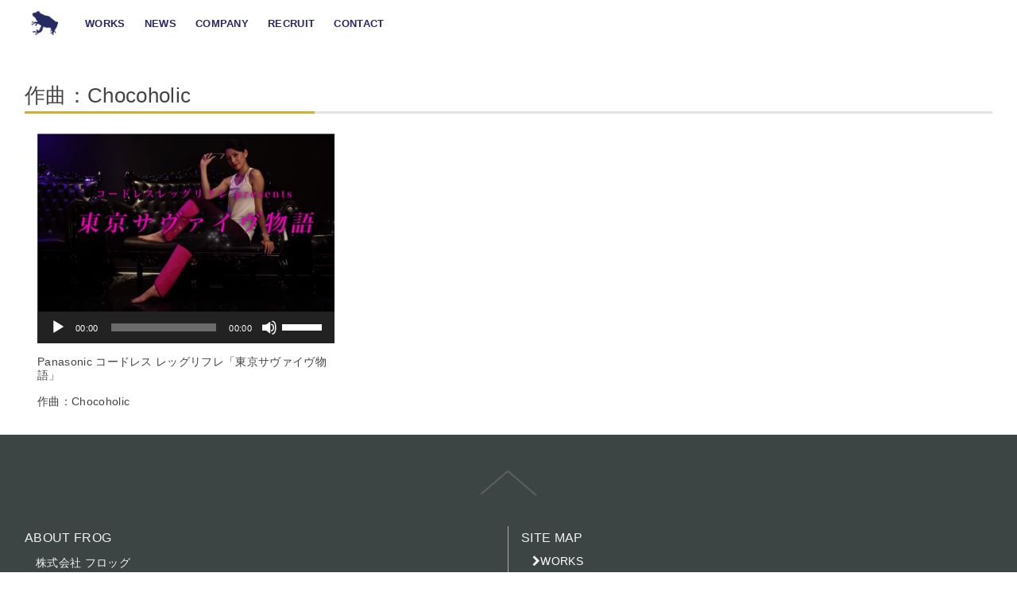

--- FILE ---
content_type: text/html; charset=UTF-8
request_url: https://www.frog-music.co.jp/artist/%E4%BD%9C%E6%9B%B2%EF%BC%9Achocoholic
body_size: 5036
content:
<!DOCTYPE html>
<html lang="ja" dir="ltr">
<head prefix="og: http://ogp.me/ns# fb: http://ogp.me/ns/fb# article: http://ogp.me/ns/article#">
<meta charset="utf-8">
<title>作曲：Chocoholic | FROG Inc.</title>
<link rel="dns-prefetch" href="//connect.facebook.net">
<link rel="dns-prefetch" href="//s-static.ak.facebook.com">
<link rel="dns-prefetch" href="//static.ak.fbcdn.net">
<link rel="dns-prefetch" href="//static.ak.facebook.com">
<link rel="dns-prefetch" href="//www.facebook.com">
<link rel="dns-prefetch" href="//cdn.api.twitter.com">
<link rel="dns-prefetch" href="//p.twitter.com">
<link rel="dns-prefetch" href="//platform.twitter.com">
<link rel="dns-prefetch" href="//twitter.com">
<link rel="dns-prefetch" href="//apis.google.com">
<link rel="dns-prefetch" href="//oauth.googleusercontent.com">
<link rel="dns-prefetch" href="//ssl.gstatic.com">
<link rel="dns-prefetch" href="//api.b.st-hatena.com">
<link rel="dns-prefetch" href="//b.hatena.ne.jp">
<link rel="dns-prefetch" href="//b.st-hatena.com">
<link rel="dns-prefetch" href="//cdn-ak.b.st-hatena.com">
<link rel="dns-prefetch" href="//cdn.api.b.hatena.ne.jp">
<link rel="dns-prefetch" href="//d7x5nblzs94me.cloudfront.net">
<link rel="dns-prefetch" href="//widgets.getpocket.com">
<link rel="dns-prefetch" href="//assets.pinterest.com">
<link rel="dns-prefetch" href="//stats.wordpress.com">
<link rel="dns-prefetch" href="//i0.wp.com">
<link rel="dns-prefetch" href="//i1.wp.com">
<link rel="dns-prefetch" href="//i2.wp.com">
<link rel="dns-prefetch" href="//s0.wp.com">
<link rel="dns-prefetch" href="//googleads.g.doubleclick.net">
<link rel="dns-prefetch" href="//pagead2.googlesyndication.com">
<link rel="dns-prefetch" href="//www.google-analytics.com">
<meta content="IE=edge" http-equiv="X-UA-Compatible">
<meta content="width=device-width, initial-scale=1, maximum-scale=1, user-scalable=no" name="viewport">
<meta http-equiv="Content-Type" content="text/html; charset=UTF-8" />
<link rel="index" href="https://www.frog-music.co.jp">
<link rel="apple-touch-icon" sizes="180x180" href="https://www.frog-music.co.jp/wp-content/uploads/2016/04/apple-icon-180x180.png">
<link rel="icon" type="image/png" sizes="192x192" href="https://www.frog-music.co.jp/wp-content/uploads/2016/04/android-icon-192x192.png">

<link rel="stylesheet" href="https://www.frog-music.co.jp/wp-content/themes/frog/style.css" type="text/css" media="all" />
<link rel="stylesheet" href="https://www.frog-music.co.jp/wp-content/themes/frog/st/css/bootstrap.min.css" type="text/css" media="all" />


<link rel="stylesheet" href="https://www.frog-music.co.jp/wp-content/themes/frog/st/css/style.css" type="text/css" media="all" />

<!--<link rel="stylesheet" href="https://www.frog-music.co.jp/wp-content/themes/frog/st/css/wide.css" type="text/css" media="all" />


<link rel="stylesheet" href="https://www.frog-music.co.jp/wp-content/themes/frog/st/css/h-flat.css" type="text/css" media="all" />-->
<link rel="stylesheet" href="https://www.frog-music.co.jp/wp-content/themes/frog/st/css/ripple.css" type="text/css" media="all" />
<link rel="stylesheet" href="https://www.frog-music.co.jp/wp-content/themes/frog/st/css/common.css" type="text/css" media="all" />
<link rel="stylesheet" href="https://www.frog-music.co.jp/wp-content/themes/frog/st/css/tile.css" type="text/css" media="all" />
<link rel="stylesheet" href="https://www.frog-music.co.jp/wp-content/themes/frog/st/css/font-awesome.min.css" type="text/css" media="all" />
<link rel="stylesheet" href="https://www.frog-music.co.jp/wp-content/themes/frog/st/css/icomoon.css" type="text/css" media="all" />
<style>body, input, select, textarea {font-family:segoe ui, Open Sans, 'メイリオ', Meiryo, '游ゴシック', YuGothic, 'ヒラギノ角ゴ ProN W3', 'Hiragino Kaku Gothic ProN', sans-serif;}</style>
<link rel='dns-prefetch' href='//s.w.org' />
<link rel="alternate" type="application/rss+xml" title="FROG Inc. &raquo; 作曲：Chocoholic アーティスト のフィード" href="https://www.frog-music.co.jp/artist/%e4%bd%9c%e6%9b%b2%ef%bc%9achocoholic/feed" />
<link rel='stylesheet' id='frogstyle-css'  href='https://www.frog-music.co.jp/wp-content/themes/frog/st/css/frog.css?ver=4.9.26' type='text/css' media='all' />
<link rel='stylesheet' id='progressstyle-css'  href='https://www.frog-music.co.jp/wp-content/themes/frog/st/css/nprogress.css?ver=4.9.26' type='text/css' media='all' />
<script type='text/javascript' src='https://www.frog-music.co.jp/wp-includes/js/swfobject.js?ver=2.2-20120417'></script>
<script type='text/javascript' src='https://www.frog-music.co.jp/wp-includes/js/jquery/jquery.js?ver=1.12.4'></script>
<script type='text/javascript' src='https://www.frog-music.co.jp/wp-includes/js/jquery/jquery-migrate.min.js?ver=1.4.1'></script>
<script type='text/javascript' src='https://www.frog-music.co.jp/wp-content/themes/frog/st/js/common.js?ver=1.0'></script>
<script type='text/javascript' src='https://www.frog-music.co.jp/wp-content/themes/frog/st/js/echo.min.js?ver=1.0'></script>
<script type='text/javascript' src='https://www.frog-music.co.jp/wp-content/themes/frog/st/js/nprogress.js?ver=1.0'></script>
<link rel='https://api.w.org/' href='https://www.frog-music.co.jp/wp-json/' />
<style type="text/css">.broken_link, a.broken_link {
	text-decoration: line-through;
}</style>		<style type="text/css" id="wp-custom-css">
			@media (min-width:992px) {
 .col-lg-4 {
     width: 33.333%;
  }
  .col-md-4 {
    width: 33.333%;
  }
}		</style>
	
		<script src="https://maps.google.com/maps/api/js?key=AIzaSyB1ae-PQMWKb8iDYxLrc4-SHDBA4mTRusU"></script>


<!--[if lt IE 9]>
<script src="https://oss.maxcdn.com/html5shiv/3.7.2/html5shiv.min.js"></script>
<script src="https://oss.maxcdn.com/respond/1.4.2/respond.min.js"></script>
<![endif]-->
</head>
<body class="archive tax-artist term-chocoholic term-48 post-558">
    <div id="wrapper">
        <div id="content" class="container-fluid">
            <div class="row nonbread">
                <div id="main" class="col-xs-12 col-sm-12 col-md-12 col-lg-12 archive">
                	<article>
                		<header>
		                    <h1>作曲：Chocoholic</h1>
		                                    		</header>
<div class="wpworks row">
					<div class="col-xs-12 col-sm-6 col-md-4 col-lg-4">
						<div class="youtube-area"><a href="https://www.frog-music.co.jp/works/panasonic-%e3%82%b3%e3%83%bc%e3%83%89%e3%83%ac%e3%82%b9-%e3%83%ac%e3%83%83%e3%82%b0%e3%83%aa%e3%83%95%e3%83%ac"><div class="works-eyecatch" style="background: url(https://www.frog-music.co.jp/wp-content/uploads/2018/12/Panasonic.jpg) left top no-repeat; background-size: cover;"></div></a></div>
						<div class="mp3-area"><!--[if lt IE 9]><script>document.createElement('audio');</script><![endif]-->
<audio class="wp-audio-shortcode" id="audio-558-1" preload="none" style="width: 100%;" controls="controls"><source type="audio/mpeg" src="http://www.frog-music.co.jp/wp-content/uploads/2018/12/Panasonic.mp3?_=1" /><a href="http://www.frog-music.co.jp/wp-content/uploads/2018/12/Panasonic.mp3">http://www.frog-music.co.jp/wp-content/uploads/2018/12/Panasonic.mp3</a></audio></div>
						<div class="description">
							<p>Panasonic コードレス レッグリフレ「東京サヴァイヴ物語」</p>
							<p><a href="https://www.frog-music.co.jp/artist/%e4%bd%9c%e6%9b%b2%ef%bc%9achocoholic">作曲：Chocoholic</a></p>
						</div>
					</div></div>                	</article>
                </div>
            </div>
        </div>

                        <div class="branding">
                <div id="navwrap">
                    <button type="button" class="navbar-toggle" data-toggle="collapse" data-target="#nav" style="float: none;">
                        <i class="fa fa-bars fa-lg"></i>
                    </button>
                    <div class="container-fluid">
                        <div class="row">
                            <nav id="nav" class="navs collapse navbar-collapse"><ul id="nav_ul" class="nav_menu"><li id="menu-item-34" class="frog-logo menu-item menu-item-type-post_type menu-item-object-page menu-item-home"><a href="https://www.frog-music.co.jp/"><span>FROG Inc.</span></a></li>
<li id="menu-item-237" class="menu-item menu-item-type-post_type_archive menu-item-object-works"><a href="https://www.frog-music.co.jp/works"><span>WORKS</span></a></li>
<li id="menu-item-238" class="menu-item menu-item-type-post_type_archive menu-item-object-news"><a href="https://www.frog-music.co.jp/news"><span>NEWS</span></a></li>
<li id="menu-item-31" class="menu-item menu-item-type-post_type menu-item-object-page"><a href="https://www.frog-music.co.jp/company"><span>COMPANY</span></a></li>
<li id="menu-item-650" class="menu-item menu-item-type-post_type menu-item-object-page"><a href="https://www.frog-music.co.jp/recruit"><span>RECRUIT</span></a></li>
<li id="menu-item-166" class="menu-item menu-item-type-post_type menu-item-object-page"><a href="https://www.frog-music.co.jp/contact"><span>CONTACT</span></a></li>
</ul></nav>                        </div>
                    </div>
                </div>
            </div>
                        
            
            <footer>
            	<div id="scrolltop"><a href="#">top</a></div>
                <div class="container-fluid footerwidgetarea">
                    <div class="row">
                        <div class="col-xs-12 col-sm-6 col-md-6 col-lg-6 border-right"><section class="footer-widget"><h2>ABOUT FROG</h2>			<div class="textwidget"><ul class="footer-company">
<li>株式会社 フロッグ</li>
<li>〒150-0001</li>
<li>東京都渋谷区神宮前 3-13-18 ヴェールコート表参道 106</li>
<li>TEL / 03-6447-2437 　 FAX / 03-6447-2493</li>
<li><a href="mailto:info@frog-music.co.jp?subject=お問い合わせ"><i class="fa fa-envelope-o fa-fw"></i>お問い合わせ</a></li>
</ul></div>
		</section></div>
                        <div class="col-xs-12 col-sm-6 col-md-6 col-lg-6 border-right"><section class="footer-widget"><h2>SITE MAP</h2><div class="menu-footer_sitemap-container"><ul id="menu-footer_sitemap" class="menu"><li class="menu-item menu-item-type-post_type_archive menu-item-object-works menu-item-264"><a href="https://www.frog-music.co.jp/works">WORKS</a></li>
<li class="menu-item menu-item-type-post_type menu-item-object-page menu-item-39"><a href="https://www.frog-music.co.jp/company">COMPANY</a></li>
<li class="menu-item menu-item-type-post_type_archive menu-item-object-news menu-item-265"><a href="https://www.frog-music.co.jp/news">NEWS</a></li>
<li class="menu-item menu-item-type-post_type menu-item-object-page menu-item-649"><a href="https://www.frog-music.co.jp/recruit">RECRUIT</a></li>
<li class="menu-item menu-item-type-post_type menu-item-object-page menu-item-167"><a href="https://www.frog-music.co.jp/contact">CONTACT</a></li>
</ul></div></section></div>                    </div>
                </div>
                <div class="container-fluid copyright">
                    <div class="row">
                        <div class="col-md-12"><small>Copyright &copy; 2015 FROG Co., Ltd.</small></div>
                    </div>
                </div>
            </footer>
        </div>
        <input type="hidden" id="ajaxurl" name="ajaxurl" value="https://www.frog-music.co.jp/wp-admin/admin-ajax.php">
<link rel='stylesheet' id='mediaelement-css'  href='https://www.frog-music.co.jp/wp-includes/js/mediaelement/mediaelementplayer-legacy.min.css?ver=4.2.6-78496d1' type='text/css' media='all' />
<link rel='stylesheet' id='wp-mediaelement-css'  href='https://www.frog-music.co.jp/wp-includes/js/mediaelement/wp-mediaelement.min.css?ver=4.9.26' type='text/css' media='all' />
<script type='text/javascript' src='https://www.frog-music.co.jp/wp-content/themes/frog/st/js/bootstrap.min.js?ver=1.0'></script>
<script type='text/javascript' src='https://www.frog-music.co.jp/wp-content/themes/frog/st/js/vd.js?ver=1.0'></script>
<script type='text/javascript' src='https://www.frog-music.co.jp/wp-content/themes/frog/st/js/gotop.js?ver=1.0'></script>
<script type='text/javascript' src='https://www.frog-music.co.jp/wp-content/themes/frog/st/js/ripple.js?ver=1.0'></script>
<script type='text/javascript' src='https://www.frog-music.co.jp/wp-content/themes/frog/st/js/tableresp.js?ver=1.0'></script>
<script type='text/javascript' src='https://www.frog-music.co.jp/wp-includes/js/jquery/ui/effect.min.js?ver=1.11.4'></script>
<script type='text/javascript' src='https://www.frog-music.co.jp/wp-content/themes/frog/st/js/frog.js?ver=1.0'></script>
<script type='text/javascript' src='https://www.frog-music.co.jp/wp-includes/js/wp-embed.min.js?ver=4.9.26'></script>
<script type='text/javascript'>
var mejsL10n = {"language":"ja","strings":{"mejs.install-flash":"\u3054\u5229\u7528\u306e\u30d6\u30e9\u30a6\u30b6\u30fc\u306f Flash Player \u304c\u7121\u52b9\u306b\u306a\u3063\u3066\u3044\u308b\u304b\u3001\u30a4\u30f3\u30b9\u30c8\u30fc\u30eb\u3055\u308c\u3066\u3044\u307e\u305b\u3093\u3002Flash Player \u30d7\u30e9\u30b0\u30a4\u30f3\u3092\u6709\u52b9\u306b\u3059\u308b\u304b\u3001\u6700\u65b0\u30d0\u30fc\u30b8\u30e7\u30f3\u3092 https:\/\/get.adobe.com\/jp\/flashplayer\/ \u304b\u3089\u30a4\u30f3\u30b9\u30c8\u30fc\u30eb\u3057\u3066\u304f\u3060\u3055\u3044\u3002","mejs.fullscreen-off":"\u30d5\u30eb\u30b9\u30af\u30ea\u30fc\u30f3\u3092\u30aa\u30d5","mejs.fullscreen-on":"\u30d5\u30eb\u30b9\u30af\u30ea\u30fc\u30f3","mejs.download-video":"\u52d5\u753b\u3092\u30c0\u30a6\u30f3\u30ed\u30fc\u30c9","mejs.fullscreen":"\u30d5\u30eb\u30b9\u30af\u30ea\u30fc\u30f3","mejs.time-jump-forward":["1\u79d2\u9032\u3080","%1\u79d2\u9032\u3080"],"mejs.loop":"\u30eb\u30fc\u30d7\u5207\u308a\u66ff\u3048","mejs.play":"\u518d\u751f","mejs.pause":"\u505c\u6b62","mejs.close":"\u9589\u3058\u308b","mejs.time-slider":"\u30bf\u30a4\u30e0\u30b9\u30e9\u30a4\u30c0\u30fc","mejs.time-help-text":"1\u79d2\u9032\u3080\u306b\u306f\u5de6\u53f3\u77e2\u5370\u30ad\u30fc\u3092\u300110\u79d2\u9032\u3080\u306b\u306f\u4e0a\u4e0b\u77e2\u5370\u30ad\u30fc\u3092\u4f7f\u3063\u3066\u304f\u3060\u3055\u3044\u3002","mejs.time-skip-back":["1\u79d2\u623b\u308b","%1\u79d2\u623b\u308b"],"mejs.captions-subtitles":"\u30ad\u30e3\u30d7\u30b7\u30e7\u30f3\/\u5b57\u5e55","mejs.captions-chapters":"\u30c1\u30e3\u30d7\u30bf\u30fc","mejs.none":"\u306a\u3057","mejs.mute-toggle":"\u30df\u30e5\u30fc\u30c8\u5207\u308a\u66ff\u3048","mejs.volume-help-text":"\u30dc\u30ea\u30e5\u30fc\u30e0\u8abf\u7bc0\u306b\u306f\u4e0a\u4e0b\u77e2\u5370\u30ad\u30fc\u3092\u4f7f\u3063\u3066\u304f\u3060\u3055\u3044\u3002","mejs.unmute":"\u30df\u30e5\u30fc\u30c8\u89e3\u9664","mejs.mute":"\u30df\u30e5\u30fc\u30c8","mejs.volume-slider":"\u30dc\u30ea\u30e5\u30fc\u30e0\u30b9\u30e9\u30a4\u30c0\u30fc","mejs.video-player":"\u52d5\u753b\u30d7\u30ec\u30fc\u30e4\u30fc","mejs.audio-player":"\u97f3\u58f0\u30d7\u30ec\u30fc\u30e4\u30fc","mejs.ad-skip":"\u5e83\u544a\u3092\u30b9\u30ad\u30c3\u30d7","mejs.ad-skip-info":["1\u79d2\u5f8c\u306b\u30b9\u30ad\u30c3\u30d7","%1\u79d2\u5f8c\u306b\u30b9\u30ad\u30c3\u30d7"],"mejs.source-chooser":"\u30bd\u30fc\u30b9\u306e\u9078\u629e","mejs.stop":"\u505c\u6b62","mejs.speed-rate":"\u901f\u5ea6\u7387","mejs.live-broadcast":"\u751f\u653e\u9001","mejs.afrikaans":"\u30a2\u30d5\u30ea\u30ab\u30fc\u30f3\u30b9\u8a9e","mejs.albanian":"\u30a2\u30eb\u30d0\u30cb\u30a2\u8a9e","mejs.arabic":"\u30a2\u30e9\u30d3\u30a2\u8a9e","mejs.belarusian":"\u30d9\u30e9\u30eb\u30fc\u30b7\u8a9e","mejs.bulgarian":"\u30d6\u30eb\u30ac\u30ea\u30a2\u8a9e","mejs.catalan":"\u30ab\u30bf\u30ed\u30cb\u30a2\u8a9e","mejs.chinese":"\u4e2d\u56fd\u8a9e","mejs.chinese-simplified":"\u4e2d\u56fd\u8a9e (\u7c21\u4f53\u5b57)","mejs.chinese-traditional":"\u4e2d\u56fd\u8a9e (\u7e41\u4f53\u5b57)","mejs.croatian":"\u30af\u30ed\u30a2\u30c1\u30a2\u8a9e","mejs.czech":"\u30c1\u30a7\u30b3\u8a9e","mejs.danish":"\u30c7\u30f3\u30de\u30fc\u30af\u8a9e","mejs.dutch":"\u30aa\u30e9\u30f3\u30c0\u8a9e","mejs.english":"\u82f1\u8a9e","mejs.estonian":"\u30a8\u30b9\u30c8\u30cb\u30a2\u8a9e","mejs.filipino":"\u30d5\u30a3\u30ea\u30d4\u30f3\u8a9e","mejs.finnish":"\u30d5\u30a3\u30f3\u30e9\u30f3\u30c9\u8a9e","mejs.french":"\u30d5\u30e9\u30f3\u30b9\u8a9e","mejs.galician":"\u30ac\u30ea\u30b7\u30a2\u8a9e","mejs.german":"\u30c9\u30a4\u30c4\u8a9e","mejs.greek":"\u30ae\u30ea\u30b7\u30e3\u8a9e","mejs.haitian-creole":"\u30cf\u30a4\u30c1\u8a9e","mejs.hebrew":"\u30d8\u30d6\u30e9\u30a4\u8a9e","mejs.hindi":"\u30d2\u30f3\u30c7\u30a3\u30fc\u8a9e","mejs.hungarian":"\u30cf\u30f3\u30ac\u30ea\u30fc\u8a9e","mejs.icelandic":"\u30a2\u30a4\u30b9\u30e9\u30f3\u30c9\u8a9e","mejs.indonesian":"\u30a4\u30f3\u30c9\u30cd\u30b7\u30a2\u8a9e","mejs.irish":"\u30a2\u30a4\u30eb\u30e9\u30f3\u30c9\u8a9e","mejs.italian":"\u30a4\u30bf\u30ea\u30a2\u8a9e","mejs.japanese":"\u65e5\u672c\u8a9e","mejs.korean":"\u97d3\u56fd\u8a9e","mejs.latvian":"\u30e9\u30c8\u30d3\u30a2\u8a9e","mejs.lithuanian":"\u30ea\u30c8\u30a2\u30cb\u30a2\u8a9e","mejs.macedonian":"\u30de\u30b1\u30c9\u30cb\u30a2\u8a9e","mejs.malay":"\u30de\u30ec\u30fc\u8a9e","mejs.maltese":"\u30de\u30eb\u30bf\u8a9e","mejs.norwegian":"\u30ce\u30eb\u30a6\u30a7\u30fc\u8a9e","mejs.persian":"\u30da\u30eb\u30b7\u30a2\u8a9e","mejs.polish":"\u30dd\u30fc\u30e9\u30f3\u30c9\u8a9e","mejs.portuguese":"\u30dd\u30eb\u30c8\u30ac\u30eb\u8a9e","mejs.romanian":"\u30eb\u30fc\u30de\u30cb\u30a2\u8a9e","mejs.russian":"\u30ed\u30b7\u30a2\u8a9e","mejs.serbian":"\u30bb\u30eb\u30d3\u30a2\u8a9e","mejs.slovak":"\u30b9\u30ed\u30d0\u30ad\u30a2\u8a9e","mejs.slovenian":"\u30b9\u30ed\u30d9\u30cb\u30a2\u8a9e","mejs.spanish":"\u30b9\u30da\u30a4\u30f3\u8a9e","mejs.swahili":"\u30b9\u30ef\u30d2\u30ea\u8a9e","mejs.swedish":"\u30b9\u30a6\u30a7\u30fc\u30c7\u30f3\u8a9e","mejs.tagalog":"\u30bf\u30ac\u30ed\u30b0\u8a9e","mejs.thai":"\u30bf\u30a4\u8a9e","mejs.turkish":"\u30c8\u30eb\u30b3\u8a9e","mejs.ukrainian":"\u30a6\u30af\u30e9\u30a4\u30ca\u8a9e","mejs.vietnamese":"\u30d9\u30c8\u30ca\u30e0\u8a9e","mejs.welsh":"\u30a6\u30a7\u30fc\u30eb\u30ba\u8a9e","mejs.yiddish":"\u30a4\u30c7\u30a3\u30c3\u30b7\u30e5\u8a9e"}};
</script>
<script type='text/javascript' src='https://www.frog-music.co.jp/wp-includes/js/mediaelement/mediaelement-and-player.min.js?ver=4.2.6-78496d1'></script>
<script type='text/javascript' src='https://www.frog-music.co.jp/wp-includes/js/mediaelement/mediaelement-migrate.min.js?ver=4.9.26'></script>
<script type='text/javascript'>
/* <![CDATA[ */
var _wpmejsSettings = {"pluginPath":"\/wp-includes\/js\/mediaelement\/","classPrefix":"mejs-","stretching":"responsive"};
/* ]]> */
</script>
<script type='text/javascript' src='https://www.frog-music.co.jp/wp-includes/js/mediaelement/wp-mediaelement.min.js?ver=4.9.26'></script>
                
<script>jQuery(this).ripple();</script>

    </body>
</html>

--- FILE ---
content_type: text/css
request_url: https://www.frog-music.co.jp/wp-content/themes/frog/style.css
body_size: 388
content:
/*---------------------------------------------------------
Theme Name: cloxet
Theme URI: http://www.cloxet.net
Description: cloxet
Author: cxt
Author URI: http://www.cloxet.net
License:  GNU/GPL Version 2 or later.
License URI:
Version: 1.9.0
---------------------------------------------------------*/


/*---------------追加css-----------------*/

@media screen and (min-width: 768px){
.wpworks .description {
    height: 85px;
}
.wpworks .mp3-area {
    height: 40px;
}
}

--- FILE ---
content_type: text/css
request_url: https://www.frog-music.co.jp/wp-content/themes/frog/st/css/style.css
body_size: 9454
content:
html,body,div,span,applet,object,iframe,h1,h2,h3,h4,h5,h6,p,blockquote,pre,a,abbr,acronym,address,big,cite,code,del,dfn,em,img,ins,kbd,q,s,samp,small,strike,strong,sub,sup,tt,var,b,u,i,center,dl,dt,dd,ol,ul,li,fieldset,form,label,legend,table,caption,tbody,tfoot,thead,tr,th,td,article,aside,canvas,details,embed,figure,figcaption,footer,header,hgroup,menu,nav,output,ruby,section,summary,time,mark,audio,video{margin:0;padding:0;border:0;font:inherit;font-size:100%;vertical-align:baseline}html{line-height:1}ol,ul{list-style:none}table{border-collapse:collapse;border-spacing:0}caption,th,td{text-align:left;font-weight:normal;vertical-align:middle}q,blockquote{quotes:none}q:before,q:after,blockquote:before,blockquote:after{content:"";content:none}a img{border:none}article,aside,details,figcaption,figure,footer,header,hgroup,main,menu,nav,section,summary{display:block}.main .archive{margin-bottom:10px}#main article header,.main article header{margin-bottom:10px}#main.col3 article>header>h2,#main>article>header>h2,.main>article>header>h2,#main article.loops h2,#main .archive>article h2,.main article.loops h2,.main .archive>h2{font-size:1.8rem;padding:0 0 4px 0;margin-top:5px;margin-bottom:2px;border-bottom-width:2px;border-bottom-style:solid;clear:both}#main article h2,.main article h2{font-size:1.5rem}#main article h3,.main article h3{font-size:1.375rem}#main article h4,.main article h4{font-size:1.25rem}#main article h5,.main article h5{font-size:1.125rem}#main article h6,.main article h6{font-size:1rem}#main article h1,#main article.loops h2,#main .archive>article h2,.main article h1,.main article.loops h2{font-size:1.625rem;padding:6px 0}#main article h2,#main article h3,#main article h4,#main article h5,#main article h6,#main.lpmain article h2,#main.lpmain article h3,#main.lpmain article h4,#main.lpmain article h5,#main.lpmain article h6,.main article h2,.main article h3,.main article h4,.main article h5,.main article h6,.main.lpmain article h2,.main.lpmain article h3,.main.lpmain article h4,.main.lpmain article h5,.main.lpmain article h6,#reply-title{margin:60px 0 10px;border-bottom-width:2px;border-bottom-style:dotted;padding:0 0 4px 0;clear:both}#main article .gads+h2,#main article .gads+h3,#main article .gads+h4,#main article .gads+h5,#main article .gads+h6,#main.lpmain article .gads+h2,#main.lpmain article .gads+h3,#main.lpmain article .gads+h4,#main.lpmain article .gads+h5,#main.lpmain article .gads+h6,.main article .gads+h2,.main article .gads+h3,.main article .gads+h4,.main article .gads+h5,.main article .gads+h6,.main.lpmain article .gads+h2,.main.lpmain article .gads+h3,.main.lpmain article .gads+h4,.main.lpmain article .gads+h5,.main.lpmain article .gads+h6{margin-top:15px}#main article.loops h2,.main article.loops h2{margin-top:0;border-bottom-style:solid}#main article ul.post-meta+h2,#main article ul.post-meta+h3,#main article ul.post-meta+h4,#main article ul.post-meta+h5,#main article ul.post-meta+h6,.main article ul.post-meta+h2,.main article ul.post-meta+h3,.main article ul.post-meta+h4,.main article ul.post-meta+h5,.main article ul.post-meta+h6{margin-top:20px}#main article ul.post-meta+p,.main article ul.post-meta+p{margin-top:15px}#main article p,.main article p{margin-bottom:30px;line-height:27px;word-break:break-all}#main article ul,.main article ul{margin-bottom:20px}li>h1,li>h2,li>h3,li>h4,li>h5,li>h6{margin-top:0 !important}.simplelist{list-style:none !important;padding-left:1em}b,strong{font-weight:normal;padding:0 0 3px 0;background:linear-gradient(to bottom, rgba(255,72,102,0) 0%,rgba(255,72,102,0) 69%,#ff4866 70%,#ff4866 100%);filter:progid:DXImageTransform.Microsoft.gradient( startColorstr='#00fcd575', endColorstr='#fcd575',GradientType=0 )}.ps-nextprev{margin:40px 0}.ps-nextprev-title{font-size:12px}.ps-nextprev img.img-thumbnail{width:100px;height:auto}.ps-nextprev span.img-thumbnail{width:100px;height:100px;font-size:3em !important}.prev{text-align:left}.prev img.img-thumbnail,.prev span.img-thumbnail{float:left}.prev a,.next a{width:100%;display:inline-block;padding:8px 0}.next{text-align:right}.next img.img-thumbnail,.next span.img-thumbnail,.next .withthumbtitle,.next .widgetexcerpt{float:right}#main article p>a,.main article p>a,#main article li>a,.main article li>a,#breadcrumb_inner div>a{vertical-align:top}#main article ol,#main article ul,.main article ol,.main article ul{padding:0 0 0 2em}#main article ol,.main article ol{list-style:decimal}#main article ul,.main article ul{list-style:disc}#main article ol li,#main article ul li,.main article ol li,.main article ul li{padding:4px 0 4px 0;font-size:15px;line-height:22px}article.loops{margin-bottom:70px}article.loops>a:hover{text-decoration:none}.loops .loops-img{text-align:center}.loops>a,.loops .loops-img a{display:inline-block;width:100%;height:100%}.loops .loops-img a img{width:100%;height:auto}ul.post-meta{font-size:12px;margin:10px 0;padding:0 !important}ul.post-meta li{display:inline-block;float:left;padding-right:1em !important;font-size:13px !important}ul.post-meta li:after{*zoom:1}ul.post-meta li:after:after{content:"";display:table;clear:both}ul.post-meta .fa{color:#aaa}#wp-calendar{width:100%}#wp-calendar caption{text-align:center;margin-bottom:7px;font-size:14px}#wp-calendar th,#wp-calendar td{text-align:center;padding:4px 0;font-size:13px}#wp-calendar th>a,#wp-calendar td>a{display:inline-block;width:100%;height:100%}#reply-title{margin-bottom:10px}#comments{clear:both;margin-top:70px;margin-bottom:20px}#comments .comment-body{margin-bottom:20px;padding-bottom:20px;border-bottom:1px solid #CBCBCB}#comments .comment-body+.children{margin-left:1em}#comments .comment-meta{font-size:13px;padding:4px 0}#comments p{margin:10px 0;clear:both;line-height:20px}#comments .comments-title{margin:4px 0}#comments .comment-author img{float:left;margin:0 10px 10px 0}#comments code{display:inline-block;line-height:1.3em}#comments .form-submit{margin-top:10px}.loops:after{content:".";display:block;height:0;font-size:0;clear:both;visibility:hidden}.clearfix{overflow:hidden;*zoom:1}.cboth{*zoom:1}.cboth:after{content:"";display:table;clear:both}.clear{clear:both;*zoom:1}.clear:after{content:"\0020";display:block;height:0;clear:both;overflow:hidden;visibility:hidden}body{overflow-y:scroll;color:#444;background:#fff}#wrapper{padding-top:20px;position:relative}#branding.branding{height:364px}.branding.head-hide-img{height:70px}.head-hide-img+.branding>#navwrap{top:50px}#branding-inner{height:324px;background:#fff}#branding-inner h1.container{margin:0 auto;overflow:hidden;white-space:nowrap;text-overflow:ellipsis}#navwrap{position:absolute;width:100%;top:344px}header.navbar{margin:0 auto !important;width:100% !important;border-radius:0;border:none}header#branding-inner h1,header#branding-inner p.hideheadimg-sub{height:24px;padding:6px 12px;margin:0;font-size:12px}#main.lpmain h2{font-size:2em}#main.lpmain h2,#main.lpmain h3,#main.lpmain h4,#main.lpmain h5,#main.lpmain h6{border-bottom-width:4px !important;border-bottom-style:solid !important}#wrapper .branding.lp{height:580px}#wrapper .branding.lp.lp-no-big{height:100px}#wrapper #branding-inner div.lp{height:480px}#wrapper .branding.lp #branding-inner{height:100px}header#branding-inner.navbar .lpsticky{margin-top:100px}header#branding-inner h1.lp{padding:0;height:100px}header#branding-inner h1.lp img{width:100%;height:auto}.wp_lp_buy_btn{display:inline-block;position:absolute;top:20px;right:18%}.wp_lp_buy_btn .btn{font-size:1.5em}.lp .sticky>a{width:100%}.lp .sticky>a,.wp_lp_buy_btn a{display:inline-block}.wi{display:none}.header-image-bg{width:100%;height:300px;display:block;background-size:contain}.header-image-bg:hover{opacity:.85}.hideheadimg{height:300px}header#branding-inner.head-hide-img{height:24px}header#branding-inner .hideheadimg h1{font-size:40px;height:auto}header#branding-inner .hideheadimg p{font-size:20px;height:auto}#navwrap{background:#A0A0A0}.sticky{position:fixed !important;width:100%;top:0 !important;z-index:1000}.navbar-collapse{padding:0}.branding #nav{height:40px !important}.branding #nav_ul{height:40px}.branding #nav_ul li{float:left;max-width:100%}.branding #nav_ul li a{height:40px;line-height:40px;font-size:14px;color:#fff;float:left;overflow:hidden;white-space:nowrap;max-width:100%;text-overflow:ellipsis}.branding #nav_ul li a,#topnav-inner #topnav_ul_ul li a{padding:0 12px;display:inline-block}.branding #nav_ul li a:hover,#topnav #topnav_ul_ul li a:hover{background:#727272}.branding #nav_ul li a:hover,#topnav #topnav_ul_ul li a:hover,.branding #nav_ul li a:active,#topnav #topnav_ul_ul li a:active,.branding #nav_ul li a:focus,#topnav #topnav_ul_ul li a:focus{text-decoration:none !important}.branding #nav_ul li.current-menu-item>a,.branding #nav_ul li.current-post-parent>a{background:#3C3C3C}.branding #nav_ul li:last:after{*zoom:1}.branding #nav_ul li:last:after:after{content:"";display:table;clear:both}.branding #nav_ul li#nav-search-form{width:25%;float:right}.branding #nav_ul li#nav-search-form .form-group{margin-top:3px;margin-bottom:0}.branding #nav_ul li a span.nav-desc{font-size:10px;margin-left:1em}#main #search{margin-top:6px}#topnav{height:20px !important;background:#525252;position:absolute;top:0;width:100%;font-size:10px}#topnav #topnav_ul_ul li{float:right}#topnav #topnav_ul_ul li a{color:#fff}#topnav>div{margin:0 auto}#topnav-inner,#topnav-inner #nav,#topnav-inner #nav #topnav_ul_ul,#topnav-inner #topnav_ul #topnav_ul_ul a{height:20px}#topnav-inner #topnav_ul #topnav_ul_ul a{line-height:19px}nav.navigation.pagination{width:100%;text-align:center}nav.navigation.pagination h2{padding:6px 0;color:#999}nav.navigation.pagination div.nav-links>a,nav.navigation.pagination div.nav-links>span{display:inline-block;padding:8px 14px;border:1px solid #ddd;margin-left:-5px}nav.navigation.pagination div.nav-links>span.current{border:none}nav.navigation.pagination div.nav-links>a:hover{background:#eee}@media screen and (min-width: 783px){nav#nav{padding:0;text-transform:uppercase}nav#nav .menu-toggle{display:none;padding:0}nav#nav .nav-menu{border-bottom:0;display:block}nav#nav.toggled-on{border-bottom:0;margin:0;padding:0}nav#nav li{border:0;display:inline-block;height:40px;line-height:40px;position:relative;float:left}nav#nav a{display:inline-block;padding:0 12px;white-space:nowrap}nav#nav ul ul{background-color:#A0A0A0;float:left;margin:0;position:absolute;top:40px;left:-999em;z-index:99999}nav#nav li li{border:0;display:block;height:auto;line-height:1.0909090909}nav#nav ul ul ul{left:-999em;top:0}nav#nav ul ul a{padding:18px 12px;white-space:normal;width:176px}nav#nav li:hover>a,nav#nav li.focus>a{background-color:#A0A0A0;color:#fff}nav#nav ul ul a:hover,nav#nav ul ul li.focus>a{background-color:#A0A0A0}nav#nav ul li:hover>ul,nav#nav ul li.focus>ul{left:auto}nav#nav ul ul li:hover>ul,nav#nav ul ul li.focus>ul{left:100%}nav#nav li .menu-item-has-children>a,nav#nav li .page_item_has_children>a{padding-right:20px}nav#nav .menu-item-has-children>a:after,nav#nav .page_item_has_children>a:after,nav#nav .menu-item-has-children li.menu-item-has-children>a:after,nav#nav .menu-item-has-children li.page_item_has_children>a:after,nav#nav .page_item_has_children li.menu-item-has-children>a:after,nav#nav .page_item_has_children li.page_item_has_children>a:after{font-family:'FontAwesome';content:"\f105";padding-left:.5em}}.breadcrumbs{font-size:12px;padding:16px}#breadcrumb_inner div{display:inline-block}.nonbread{margin-top:45px}.subtitle_head{font-size:14px;line-height:20px !important;margin-top:4px;margin-bottom:0 !important}.ir{text-indent:100%;white-space:nowrap;overflow:hidden}.excerpt.readmore{float:right;margin-top:10px;padding:4px 8px}.excerpt.readmore:hover{background:#f7f7f7}blockquote:before{font-family:'FontAwesome';content:"\f10d"}blockquote:after{font-family:'FontAwesome';content:"\f10e";display:inline-block;width:100%;text-align:right}blockquote{clear:both;padding:14px;background:#F7F7F7;margin-bottom:15px}blockquote>p{margin-bottom:0 !important;padding:0 1em}.req{font-size:10px !important;color:#FF0D60;vertical-align:super}aside#floatwidget{z-index:100;background:#fff;padding:0 0 20px 0}ul.withthumb>li>a{padding:4px !important}ul.withthumb>li>a:before{content:none !important}ul.withthumb>li>a:hover{text-decoration:none !important}ul.withthumb .fa-stack-noimg{font-size:3.6em !important}.ul.withthumb>li>a>img,.withthumbtitle,.widgetexcerpt{display:inline-block}ul.withthumb>li>a>img,.withthumbtitle,.widgetexcerpt,.sidebar ul.withthumb li a:before,ul.withthumb .fa-stack-noimg{float:left}ul.withthumb>li>a>img{width:100px;height:auto}.withthumbtitle,.widgetexcerpt,ul.withthumb>li>a>.post-date{margin:0 0 0 6px;width:62%}.next .withthumbtitle,.next .widgetexcerpt{margin:0 10px}.widgetexcerpt{margin-top:6px !important;font-size:12px}ul.withthumb>li>a>.post-date{padding-top:3px;font-size:12px}.sidebar #myprofile{font-size:14px;line-height:16px}.sidebar #myprofile p,.sidebar #myprofile div{margin-bottom:20px}.sidebar #myprofile .profileimg{text-align:center}.sidebar #myprofile .profileimg img{max-width:100%;height:auto}.sidebar aside a img{max-width:300px;height:auto}footer{padding-top:40px;padding-bottom:10px;margin-top:40px;min-height:300px;color:#f1f1f1;background:#414141}footer .footerwidgetarea{min-height:250px}footer .copyright small{display:inline-block;width:100%;font-size:11px;text-align:center;color:#878585}footer section.footer-widget{margin-bottom:30px}footer section.footer-widget h2{padding:6px 0}footer section.footer-widget ul li a{padding:8px 1em;font-size:14px;display:inline-block;width:100%}footer section.footer-widget ul li a:before{font-family:'FontAwesome';content:"\f054"}#gototop{background:#A0A0A0;border-radius:50%;width:50px;height:50px;line-height:43px;font-size:25px;text-align:center;display:none;position:fixed;bottom:5px;z-index:9999;cursor:pointer}#gototop:hover{opacity:.7}#gototop:after{font-family:'FontAwesome';content:"\f077"}#nf404ar.nf404>h2,#nf404ar.nf404>p{font-size:7em !important;font-weight:normal !important;border:0 !important;margin-top:10px;text-align:center;padding:0 !important}#nf404ar.nf404>p{font-size:2em !important;line-height:1.7em;margin:0 0 10px 0}#nf404ar{margin-bottom:30px}#wrapper aside.gads,#wrapper div.gads{margin:0 0 15px 0;padding:10px 0 10px 0;width:100% !important;clear:both;text-align:center}aside.gads.gads-footer-liniunit{margin-top:20px !important}#wrapper aside.gads.cbothb{margin:40px 0 10px 0}aside.gads.gads_ad,div.gads.gads_ad{padding:0 !important}aside.gads.gads_ad div.row div>div,div.gads.gads_ad div.row div>div{background:#4684f1;color:#fff;text-align:center;min-height:70px;line-height:70px}aside.gads h2,aside.gads h3,aside.gads h4,aside.gads h5,aside.gads h6,.sidebar aside h2{padding:10px 10px 5px 10px !important;margin:0 !important;border:none !important;font-size:11px !important;line-height:11px !important;font-weight:normal !important;background:transparent !important;text-align:left !important}.sidebar section,.sidebar aside{margin-bottom:40px}.sidebar section h1,.sidebar aside h1,.sidebar section h2,.sidebar aside h2{font-size:14px;padding:10px;margin-bottom:10px;background:#F2F2F2}.sidebar ul li{font-size:14px}.sidebar ul li a{display:inline-block;width:100%;padding:8px 4px}.sidebar ul li a:hover,.sidebar .tagcloud a:hover,.related ul li a:hover,.sitemapwrap ul li a:hover{background:#32C1FF;color:#fff}.sidebar ul li a:before,.related ul li a:before{font-family:'FontAwesome';content:"\f054";vertical-align:top}.sidebar .tagcloud a{display:inline-block;padding:8px}.form-allowed-tags{margin-top:.5em}.comment-form .control-label{margin:.5em 0 .2em 0}@media print{.sidebar,.footerwidgetarea{display:none}}.related{margin-top:70px;clear:both}.related ul{padding:0 !important;list-style:none !important}.related ul li a{display:inline-block;width:100%;padding:4px}#toc_container{width:99% !important;padding:0 !important;margin:0 !important;background-color:transparent !important;border:3px solid #D6769F !important;position:relative;border-radius:4px}#toc_container p.toc_title{padding:0 !important;font-size:20px;font-weight:normal !important}#toc_container .toc_title .toc_toggle{font-size:12px !important}#toc_container .toc_title,#toc_container .toc_title .toc_toggle,#toc_container .toc_title .toc_toggle a{color:#fff}#toc_container .toc_list{padding:0 10px 10px 10px !important}#toc_container .toc_list li,#toc_container .toc_list li ul{margin-bottom:5px !important;padding:0}#toc_container .toc_list li a{color:#D6769F !important;display:inline-block !important;width:90% !important;padding:4px}#toc_container .toc_list li a:hover{background-color:#e1e1e1}#toc_container .toc_title,#toc_container .toc_list li:before{background-color:#F997C1 !important}#toc_container .toc_list li:before{border-radius:50% !important}#toc_container .toc_list li ul{margin-top:5px !important}#toc_container p.toc_title+ul.toc_list{margin-bottom:0}.btn,.excerpt.readmore{border-radius:2px}.btn-search{background:#4d90fe;color:#fff;border-top-left-radius:0;border-bottom-left-radius:0;border-left:0}.btn-search:hover,.btn-search:focus{background:#357ae8;color:#fff}#search #s{border-right:0;border-top-right-radius:0;border-bottom-right-radius:0}.form-control{border-radius:2px}.btn-xxxlg{font-size:3em;line-height:1;padding:30px 36px;white-space:normal}.img-thumbnail{border-radius:0}.main article div.panel,#main article div.panel{box-shadow:0 1px 1px rgba(0,0,0,0.23)}.main article div.panel.reviews,#main article div.panel.reviews{position:relative}.main article div.panel.reviews:before,#main article div.panel.reviews:before{font-family:'FontAwesome';content:'\f27b';position:absolute;min-width:1.3em;min-height:1.3em;text-align:center;top:-24px;right:-28px;font-size:54px;transform:rotate(-10deg);color:#FFA315}.main article div.panel h1.panel-title,.main article div.panel h2.panel-title,.main article div.panel h3.panel-title,.main article div.panel h4.panel-title,.main article div.panel h5.panel-title,.main article div.panel h6.panel-title,#main article div.panel h1.panel-title,#main article div.panel h2.panel-title,#main article div.panel h3.panel-title,#main article div.panel h4.panel-title,#main article div.panel h5.panel-title,#main article div.panel h6.panel-title{position:relative;margin:15px 0 10px 0;color:#414141;line-height:1.2;font-size:20px;border-bottom:2px solid #D0D0D0;padding-bottom:7px}.main article div.panel h1.panel-title:after,.main article div.panel h2.panel-title:after,.main article div.panel h3.panel-title:after,.main article div.panel h4.panel-title:after,.main article div.panel h5.panel-title:after,.main article div.panel h6.panel-title:after,#main article div.panel h1.panel-title:after,#main article div.panel h2.panel-title:after,#main article div.panel h3.panel-title:after,#main article div.panel h4.panel-title:after,#main article div.panel h5.panel-title:after,#main article div.panel h6.panel-title:after{position:absolute;content:' ';display:inline-block;width:30%;border-bottom:2px solid #FFB000;left:0;bottom:-2px}.main article div.panel div.panel-body,#main article div.panel div.panel-body{font-size:15px}.main article div.panel div.panel-body .panel-user,#main article div.panel div.panel-body .panel-user{display:inline-block;width:100%;text-align:right;font-size:14px;margin-top:15px}.main article div.panel div.panel-body>.p:last-of-type,#main article div.panel div.panel-body>.p:last-of-type{margin-bottom:5px !important}.btn{white-space:normal}.btn.btn-rad,.btn.btn-rad.btn-line:after{border-radius:50px}.btn.btn-grad:before{position:absolute;display:inline-block;width:100%;height:100%;top:0;left:0;content:' ';background:-moz-linear-gradient(90deg, rgba(250,250,250,0) 0%, rgba(255,255,255,0.2) 100%);background:-webkit-gradient(linear, left top, left bottom, color-stop(0%, rgba(255,255,255,0.2)), color-stop(100%, rgba(250,250,250,0)));background:-webkit-linear-gradient(90deg, rgba(250,250,250,0) 0%, rgba(255,255,255,0.2) 100%);background:-o-linear-gradient(90deg, rgba(250,250,250,0) 0%, rgba(255,255,255,0.2) 100%);background:-ms-linear-gradient(90deg, rgba(250,250,250,0) 0%, rgba(255,255,255,0.2) 100%);background:linear-gradient(0deg, rgba(250,250,250,0) 0%,rgba(255,255,255,0.2) 100%);filter:progid:DXImageTransform.Microsoft.gradient( startColorstr='#FFFFFF', endColorstr='#FAFAFA',GradientType=0 )}.btn.btn-line:after{border:1px solid #E8E8E8;position:absolute;display:inline-block;width:100%;height:100%;top:0;left:0;content:' ';background:-moz-linear-gradient(90deg, rgba(250,250,250,0) 0%, rgba(255,255,255,0.2) 100%);background:-webkit-gradient(linear, left top, left bottom, color-stop(0%, rgba(255,255,255,0.2)), color-stop(100%, rgba(250,250,250,0)));background:-webkit-linear-gradient(90deg, rgba(250,250,250,0) 0%, rgba(255,255,255,0.2) 100%);background:-o-linear-gradient(90deg, rgba(250,250,250,0) 0%, rgba(255,255,255,0.2) 100%);background:-ms-linear-gradient(90deg, rgba(250,250,250,0) 0%, rgba(255,255,255,0.2) 100%);background:linear-gradient(0deg, rgba(250,250,250,0) 0%,rgba(255,255,255,0.2) 100%);filter:progid:DXImageTransform.Microsoft.gradient( startColorstr='#FFFFFF', endColorstr='#FAFAFA',GradientType=0 )}.btn-xlg{font-size:26px;line-height:30px;padding:10px;margin-bottom:10px}.btn-depth{box-shadow:0px 3px 7px #969595}.btn-slide:hover{top:2px}.radarchartwrap{width:100%;height:100%;text-align:center}.radarchartwrap canvas{margin-bottom:30px}.fa-stack-noimg{font-size:6em !important}.fa-stack-noimg:hover{opacity:.7}.fa-rotate-45-rightdown{transform:rotate(45deg) !important}.fa-rotate-45-rightup{transform:rotate(-45deg) !important}#main article img.size-full,.main article img.size-full{width:100%;height:auto}#main article a img,.main article a img{border:2px solid #58A1D6;padding:2px}#main article a img:hover,.main article a img:hover,.sidebar aside a img:hover{opacity:.7}#main article a img:hover,.main article a img:hover{border:2px solid #7BBAE8}#main article a img:not([class*="align"]),.main article a img:not([class*="align"]){border:none}code{background:transparent;color:#999;margin:5px 0}.vd{position:relative;padding-bottom:56.25%;padding-top:30px;height:0;overflow:hidden;margin-top:20px;margin-bottom:20px}.vd iframe{position:absolute;top:0;left:0;width:100%;height:100%}.snswrapp{margin:10px 0}.snswrapp.bottom{margin-top:20px}.snswrapp>h2{margin:0 0 5px 0 !important;padding:0 !important;font-size:14px !important;border-bottom:none !important}.snswrapp ul{display:inline-block;width:100%;list-style:none !important;padding:0 !important;text-align:center}.snswrapp ul li{display:inline-block;text-align:center;padding:0 !important}.snswrapp ul li a{font-size:20px;height:50px;line-height:50px;display:inline-block;width:100%;color:#fff}table{border-spacing:0;border-collapse:collapse;background-color:transparent}td,th{padding:0}caption{padding-top:8px;padding-bottom:8px;color:#777;text-align:left}th{text-align:left}table{width:100%;max-width:100%;margin-bottom:20px}table tr th{background:#F9F9F9}td{background:#fff}table>thead>tr>th,table>tbody>tr>th,table>tfoot>tr>th{background:#F9F9F9}table>thead>tr>th,table>tbody>tr>th,table>tfoot>tr>th,table>thead>tr>td,table>tbody>tr>td,table>tfoot>tr>td{padding:8px;line-height:1.42857143;vertical-align:top;border-top:1px solid #ddd}table>thead>tr>th{vertical-align:bottom}table>caption+thead>tr:first-child>th,table>colgroup+thead>tr:first-child>th,table>thead:first-child>tr:first-child>th,table>caption+thead>tr:first-child>td,table>colgroup+thead>tr:first-child>td,table>thead:first-child>tr:first-child>td{border-top:0}table table{background-color:#fff}.table-condensed>thead>tr>th,.table-condensed>tbody>tr>th,.table-condensed>tfoot>tr>th,.table-condensed>thead>tr>td,.table-condensed>tbody>tr>td,.table-condensed>tfoot>tr>td{padding:5px}table{border:1px solid #ddd}table>thead>tr>th,table>thead>tr>td{border-bottom-width:2px}table>thead>tr>th,table>thead>tr>td,table>tbody>tr>th,table>tbody>tr>td,table>tfoot>tr>th,table>tfoot>tr>td{border-right:1px solid #ddd}table>thead>tr>th:last-child,table>thead>tr>td:last-child,table>tbody>tr>th:last-child,table>tbody>tr>td:last-child,table>tfoot>tr>th:last-child,table>tfoot>tr>td:last-child{border-right:none}.table-striped>tbody>tr:nth-of-type(odd){background-color:#f9f9f9}table col[class*="col-"]{position:static;display:table-column;float:none}table td[class*="col-"],table th[class*="col-"]{position:static;display:table-cell;float:none}table>thead>tr>td.active,table>tbody>tr>td.active,table>tfoot>tr>td.active,table>thead>tr>th.active,table>tbody>tr>th.active,table>tfoot>tr>th.active,table>thead>tr.active>td,table>tbody>tr.active>td,table>tfoot>tr.active>td,table>thead>tr.active>th,table>tbody>tr.active>th,table>tfoot>tr.active>th{background-color:#f5f5f5}table>tbody>tr>td.active:hover,table>tbody>tr>th.active:hover,table>tbody>tr.active:hover>td,table>tbody>tr:hover>.active,table>tbody>tr.active:hover>th{background-color:#e8e8e8}table>thead>tr>td.success,table>tbody>tr>td.success,table>tfoot>tr>td.success,table>thead>tr>th.success,table>tbody>tr>th.success,table>tfoot>tr>th.success,table>thead>tr.success>td,table>tbody>tr.success>td,table>tfoot>tr.success>td,table>thead>tr.success>th,table>tbody>tr.success>th,table>tfoot>tr.success>th{background-color:#dff0d8}table>tbody>tr>td.success:hover,table>tbody>tr>th.success:hover,table>tbody>tr.success:hover>td,table>tbody>tr:hover>.success,table>tbody>tr.success:hover>th{background-color:#d0e9c6}table>thead>tr>td.info,table>tbody>tr>td.info,table>tfoot>tr>td.info,table>thead>tr>th.info,table>tbody>tr>th.info,table>tfoot>tr>th.info,table>thead>tr.info>td,table>tbody>tr.info>td,table>tfoot>tr.info>td,table>thead>tr.info>th,table>tbody>tr.info>th,table>tfoot>tr.info>th{background-color:#d9edf7}table>tbody>tr>td.info:hover,table>tbody>tr>th.info:hover,table>tbody>tr.info:hover>td,table>tbody>tr:hover>.info,table>tbody>tr.info:hover>th{background-color:#c4e3f3}table>thead>tr>td.warning,table>tbody>tr>td.warning,table>tfoot>tr>td.warning,table>thead>tr>th.warning,table>tbody>tr>th.warning,table>tfoot>tr>th.warning,table>thead>tr.warning>td,table>tbody>tr.warning>td,table>tfoot>tr.warning>td,table>thead>tr.warning>th,table>tbody>tr.warning>th,table>tfoot>tr.warning>th{background-color:#fcf8e3}table>tbody>tr>td.warning:hover,table>tbody>tr>th.warning:hover,table>tbody>tr.warning:hover>td,table>tbody>tr:hover>.warning,table>tbody>tr.warning:hover>th{background-color:#faf2cc}table>thead>tr>td.danger,table>tbody>tr>td.danger,table>tfoot>tr>td.danger,table>thead>tr>th.danger,table>tbody>tr>th.danger,table>tfoot>tr>th.danger,table>thead>tr.danger>td,table>tbody>tr.danger>td,table>tfoot>tr.danger>td,table>thead>tr.danger>th,table>tbody>tr.danger>th,table>tfoot>tr.danger>th{background-color:#f2dede}table>tbody>tr>td.danger:hover,table>tbody>tr>th.danger:hover,table>tbody>tr.danger:hover>td,table>tbody>tr:hover>.danger,table>tbody>tr.danger:hover>th{background-color:#ebcccc}.table-responsive{min-height:.01%;overflow-x:auto}@media screen and (max-width: 767px){.table-responsive{width:100%;margin-bottom:15px;overflow-y:hidden;-ms-overflow-style:-ms-autohiding-scrollbar;border:1px solid #ddd}.table-responsive>table{margin-bottom:0}.table-responsive>table>thead>tr>th,.table-responsive>table>tbody>tr>th,.table-responsive>table>tfoot>tr>th,.table-responsive>table>thead>tr>td,.table-responsive>table>tbody>tr>td,.table-responsive>table>tfoot>tr>td{white-space:nowrap}.table-responsive>table{border:0}.table-responsive>table>thead>tr>th:first-child,.table-responsive>table>tbody>tr>th:first-child,.table-responsive>table>tfoot>tr>th:first-child,.table-responsive>table>thead>tr>td:first-child,.table-responsive>table>tbody>tr>td:first-child,.table-responsive>table>tfoot>tr>td:first-child{border-left:0}.table-responsive>table>thead>tr>th:last-child,.table-responsive>table>tbody>tr>th:last-child,.table-responsive>table>tfoot>tr>th:last-child,.table-responsive>table>thead>tr>td:last-child,.table-responsive>table>tbody>tr>td:last-child,.table-responsive>table>tfoot>tr>td:last-child{border-right:0}.table-responsive>table>tbody>tr:last-child>th,.table-responsive>table>tfoot>tr:last-child>th,.table-responsive>table>tbody>tr:last-child>td,.table-responsive>table>tfoot>tr:last-child>td{border-bottom:0}}cite a{font-size:12px;color:#988F8F}.main article .flickimg>ul,#main article .flickimg>ul{padding:0;list-style:none}.main article .flickimg>ul>li,#main article .flickimg>ul>li{float:left}.main article .flickimg>ul:after,#main article .flickimg>ul:after{overflow:hidden;*zoom:1;content:' ';clear:both;display:table;visibility:hidden}@media screen and (min-width: 320px) and (max-width: 640px){body,html{overflow-x:hidden}#branding-inner{height:100px}.header-image-bg{height:80px}header#branding-inner .hideheadimg h1{font-size:23px}header#branding-inner .hideheadimg p{font-size:14px;overflow:hidden;text-overflow:ellipsis;width:100%;height:4.5em}#topnav nav#topnav-inner{display:none}#topnav{height:10px !important}#wrapper{padding-top:10px}#nf404ar.nf404>h2{font-size:3em !important}#nf404ar.nf404>p{font-size:1.3em !important}.alignleft,.alignright{float:none;margin-left:0;margin-right:0}.alignleft:after{content:".";display:block;height:0;font-size:0;clear:both;visibility:hidden}.alignright:after{content:".";display:block;height:0;font-size:0;clear:both;visibility:hidden}#navwrap>.container>.row>#nav{padding-bottom:15px}.navbar-toggle{margin:0;padding:17px 0;width:100%;text-align:center;border:none;border-radius:0}.navbar-toggle .fa{color:#fff}.hideheadimg{height:auto}#branding.branding{height:100%}#content{margin-top:50px}#navwrap{top:114px}.head-hide-img+.branding>#navwrap{top:50px}.branding.head-hide-img{height:40px}.branding #nav,.branding #nav_ul{height:100% !important}.branding #nav_ul li{border-bottom:1px solid #aaa}.branding #nav_ul li,.branding #nav_ul li a,.branding #nav_ul li#nav-search-form{width:100%;float:left}.branding #nav_ul li#nav-search-form{padding-top:10px;border:none}.branding #nav_ul li#nav-search-form .form-group{width:95%;margin:0 auto}.branding #nav_ul li a{z-index:9999}.branding #nav_ul li:after{clear:both}.sticky,.wp_lp_buy_btn{background:#fff}.wp_lp_buy_btn{display:block;position:inherit;width:100%;text-align:center;margin:0 auto 5px auto;top:initial;right:initial}.wp_lp_buy_btn .btn{font-size:18px;padding:6px 26px}#wrapper .branding.lp #branding-inner{height:145px}header#branding-inner.navbar .lpsticky{margin-top:145px}#wrapper aside.gads{text-align:center;margin-left:-15px !important;margin-right:-15px !important}.sidebar>aside{text-align:center}.sidebar>aside>h2{margin-bottom:0 !important;background:none !important;font-size:11px !important}.withthumbtitle,.widgetexcerpt{width:60%}.ps-nextprev .withthumbtitle,.ps-nextprev .widgetexcerpt{width:100%;margin:3px 0 0 0}.ps-nextprev img.img-thumbnail{width:100%;height:auto}.ps-nextprev span.img-thumbnail{width:100%}aside.gads.gads_ad div.row div,div.gads.gads_ad div.row div,aside.gads.gads_ad div.row div>div,div.gads.gads_ad div.row div>div{background:#4684f1;color:#fff;text-align:center;min-height:70px;line-height:70px}#main article p .alignleft,#main article p .alignright,#main article p .alignnone,#main article li .alignleft,#main article li .alignright,#main article li .alignnone{width:100%;height:auto}.fa-mybig{font-size:5em}.fa.pull-right,.fa.pull-left,.icomoon.pull-left,.icomoon.pull-right{margin:0 !important;width:100%}.btn-xxxlg{font-size:2em;line-height:1;padding:20px 26px}div.wpcf7{width:100%;margin:0}#main.pull-left,#main.pull-right,.main.pull-left,.main.pull-right,#sidebar.pull-left,#sidebar.pull-right,.sidebar.pull-left,.sidebar.pull-right{float:none !important}}@media only screen and (min-device-width: 320px) and (max-device-width: 480px) and (-webkit-device-pixel-ratio: 1){body,html{overflow-x:hidden}#branding-inner{height:100px}.header-image-bg{height:80px}header#branding-inner .hideheadimg h1{font-size:23px}header#branding-inner .hideheadimg p{font-size:14px;overflow:hidden;text-overflow:ellipsis;width:100%;height:4.5em}#topnav nav#topnav-inner{display:none}#topnav{height:10px !important}#wrapper{padding-top:10px}#nf404ar.nf404>h2{font-size:3em !important}#nf404ar.nf404>p{font-size:1.3em !important}.alignleft,.alignright{float:none;margin-left:0;margin-right:0}.alignleft:after{content:".";display:block;height:0;font-size:0;clear:both;visibility:hidden}.alignright:after{content:".";display:block;height:0;font-size:0;clear:both;visibility:hidden}#navwrap>.container>.row>#nav{padding-bottom:15px}.navbar-toggle{margin:0;padding:17px 0;width:100%;text-align:center;border:none;border-radius:0}.navbar-toggle .fa{color:#fff}.hideheadimg{height:auto}#branding.branding{height:100%}#content{margin-top:50px}#navwrap{top:114px}.head-hide-img+.branding>#navwrap{top:50px}.branding.head-hide-img{height:40px}.branding #nav,.branding #nav_ul{height:100% !important}.branding #nav_ul li{border-bottom:1px solid #aaa}.branding #nav_ul li,.branding #nav_ul li a,.branding #nav_ul li#nav-search-form{width:100%;float:left}.branding #nav_ul li#nav-search-form{padding-top:10px;border:none}.branding #nav_ul li#nav-search-form .form-group{width:95%;margin:0 auto}.branding #nav_ul li a{z-index:9999}.branding #nav_ul li:after{clear:both}.sticky,.wp_lp_buy_btn{background:#fff}.wp_lp_buy_btn{display:block;position:inherit;width:100%;text-align:center;margin:0 auto 5px auto;top:initial;right:initial}.wp_lp_buy_btn .btn{font-size:18px;padding:6px 26px}#wrapper .branding.lp #branding-inner{height:145px}header#branding-inner.navbar .lpsticky{margin-top:145px}#wrapper aside.gads{text-align:center;margin-left:-15px !important;margin-right:-15px !important}.sidebar>aside{text-align:center}.sidebar>aside>h2{margin-bottom:0 !important;background:none !important;font-size:11px !important}.withthumbtitle,.widgetexcerpt{width:60%}.ps-nextprev .withthumbtitle,.ps-nextprev .widgetexcerpt{width:100%;margin:3px 0 0 0}.ps-nextprev img.img-thumbnail{width:100%;height:auto}.ps-nextprev span.img-thumbnail{width:100%}aside.gads.gads_ad div.row div,div.gads.gads_ad div.row div,aside.gads.gads_ad div.row div>div,div.gads.gads_ad div.row div>div{background:#4684f1;color:#fff;text-align:center;min-height:70px;line-height:70px}#main article p .alignleft,#main article p .alignright,#main article p .alignnone,#main article li .alignleft,#main article li .alignright,#main article li .alignnone{width:100%;height:auto}.fa-mybig{font-size:5em}.fa.pull-right,.fa.pull-left,.icomoon.pull-left,.icomoon.pull-right{margin:0 !important;width:100%}.btn-xxxlg{font-size:2em;line-height:1;padding:20px 26px}div.wpcf7{width:100%;margin:0}#main.pull-left,#main.pull-right,.main.pull-left,.main.pull-right,#sidebar.pull-left,#sidebar.pull-right,.sidebar.pull-left,.sidebar.pull-right{float:none !important}}@media only screen and (min-device-width: 320px) and (max-device-width: 480px) and (-webkit-device-pixel-ratio: 2) and (device-aspect-ratio: 2 / 3){body,html{overflow-x:hidden}#branding-inner{height:100px}.header-image-bg{height:80px}header#branding-inner .hideheadimg h1{font-size:23px}header#branding-inner .hideheadimg p{font-size:14px;overflow:hidden;text-overflow:ellipsis;width:100%;height:4.5em}#topnav nav#topnav-inner{display:none}#topnav{height:10px !important}#wrapper{padding-top:10px}#nf404ar.nf404>h2{font-size:3em !important}#nf404ar.nf404>p{font-size:1.3em !important}.alignleft,.alignright{float:none;margin-left:0;margin-right:0}.alignleft:after{content:".";display:block;height:0;font-size:0;clear:both;visibility:hidden}.alignright:after{content:".";display:block;height:0;font-size:0;clear:both;visibility:hidden}#navwrap>.container>.row>#nav{padding-bottom:15px}.navbar-toggle{margin:0;padding:17px 0;width:100%;text-align:center;border:none;border-radius:0}.navbar-toggle .fa{color:#fff}.hideheadimg{height:auto}#branding.branding{height:100%}#content{margin-top:50px}#navwrap{top:114px}.head-hide-img+.branding>#navwrap{top:50px}.branding.head-hide-img{height:40px}.branding #nav,.branding #nav_ul{height:100% !important}.branding #nav_ul li{border-bottom:1px solid #aaa}.branding #nav_ul li,.branding #nav_ul li a,.branding #nav_ul li#nav-search-form{width:100%;float:left}.branding #nav_ul li#nav-search-form{padding-top:10px;border:none}.branding #nav_ul li#nav-search-form .form-group{width:95%;margin:0 auto}.branding #nav_ul li a{z-index:9999}.branding #nav_ul li:after{clear:both}.sticky,.wp_lp_buy_btn{background:#fff}.wp_lp_buy_btn{display:block;position:inherit;width:100%;text-align:center;margin:0 auto 5px auto;top:initial;right:initial}.wp_lp_buy_btn .btn{font-size:18px;padding:6px 26px}#wrapper .branding.lp #branding-inner{height:145px}header#branding-inner.navbar .lpsticky{margin-top:145px}#wrapper aside.gads{text-align:center;margin-left:-15px !important;margin-right:-15px !important}.sidebar>aside{text-align:center}.sidebar>aside>h2{margin-bottom:0 !important;background:none !important;font-size:11px !important}.withthumbtitle,.widgetexcerpt{width:60%}.ps-nextprev .withthumbtitle,.ps-nextprev .widgetexcerpt{width:100%;margin:3px 0 0 0}.ps-nextprev img.img-thumbnail{width:100%;height:auto}.ps-nextprev span.img-thumbnail{width:100%}aside.gads.gads_ad div.row div,div.gads.gads_ad div.row div,aside.gads.gads_ad div.row div>div,div.gads.gads_ad div.row div>div{background:#4684f1;color:#fff;text-align:center;min-height:70px;line-height:70px}#main article p .alignleft,#main article p .alignright,#main article p .alignnone,#main article li .alignleft,#main article li .alignright,#main article li .alignnone{width:100%;height:auto}.fa-mybig{font-size:5em}.fa.pull-right,.fa.pull-left,.icomoon.pull-left,.icomoon.pull-right{margin:0 !important;width:100%}.btn-xxxlg{font-size:2em;line-height:1;padding:20px 26px}div.wpcf7{width:100%;margin:0}#main.pull-left,#main.pull-right,.main.pull-left,.main.pull-right,#sidebar.pull-left,#sidebar.pull-right,.sidebar.pull-left,.sidebar.pull-right{float:none !important}}@media only screen and (min-device-width: 320px) and (max-device-width: 568px) and (-webkit-device-pixel-ratio: 2) and (device-aspect-ratio: 40 / 71){body,html{overflow-x:hidden}#branding-inner{height:100px}.header-image-bg{height:80px}header#branding-inner .hideheadimg h1{font-size:23px}header#branding-inner .hideheadimg p{font-size:14px;overflow:hidden;text-overflow:ellipsis;width:100%;height:4.5em}#topnav nav#topnav-inner{display:none}#topnav{height:10px !important}#wrapper{padding-top:10px}#nf404ar.nf404>h2{font-size:3em !important}#nf404ar.nf404>p{font-size:1.3em !important}.alignleft,.alignright{float:none;margin-left:0;margin-right:0}.alignleft:after{content:".";display:block;height:0;font-size:0;clear:both;visibility:hidden}.alignright:after{content:".";display:block;height:0;font-size:0;clear:both;visibility:hidden}#navwrap>.container>.row>#nav{padding-bottom:15px}.navbar-toggle{margin:0;padding:17px 0;width:100%;text-align:center;border:none;border-radius:0}.navbar-toggle .fa{color:#fff}.hideheadimg{height:auto}#branding.branding{height:100%}#content{margin-top:50px}#navwrap{top:114px}.head-hide-img+.branding>#navwrap{top:50px}.branding.head-hide-img{height:40px}.branding #nav,.branding #nav_ul{height:100% !important}.branding #nav_ul li{border-bottom:1px solid #aaa}.branding #nav_ul li,.branding #nav_ul li a,.branding #nav_ul li#nav-search-form{width:100%;float:left}.branding #nav_ul li#nav-search-form{padding-top:10px;border:none}.branding #nav_ul li#nav-search-form .form-group{width:95%;margin:0 auto}.branding #nav_ul li a{z-index:9999}.branding #nav_ul li:after{clear:both}.sticky,.wp_lp_buy_btn{background:#fff}.wp_lp_buy_btn{display:block;position:inherit;width:100%;text-align:center;margin:0 auto 5px auto;top:initial;right:initial}.wp_lp_buy_btn .btn{font-size:18px;padding:6px 26px}#wrapper .branding.lp #branding-inner{height:145px}header#branding-inner.navbar .lpsticky{margin-top:145px}#wrapper aside.gads{text-align:center;margin-left:-15px !important;margin-right:-15px !important}.sidebar>aside{text-align:center}.sidebar>aside>h2{margin-bottom:0 !important;background:none !important;font-size:11px !important}.withthumbtitle,.widgetexcerpt{width:60%}.ps-nextprev .withthumbtitle,.ps-nextprev .widgetexcerpt{width:100%;margin:3px 0 0 0}.ps-nextprev img.img-thumbnail{width:100%;height:auto}.ps-nextprev span.img-thumbnail{width:100%}aside.gads.gads_ad div.row div,div.gads.gads_ad div.row div,aside.gads.gads_ad div.row div>div,div.gads.gads_ad div.row div>div{background:#4684f1;color:#fff;text-align:center;min-height:70px;line-height:70px}#main article p .alignleft,#main article p .alignright,#main article p .alignnone,#main article li .alignleft,#main article li .alignright,#main article li .alignnone{width:100%;height:auto}.fa-mybig{font-size:5em}.fa.pull-right,.fa.pull-left,.icomoon.pull-left,.icomoon.pull-right{margin:0 !important;width:100%}.btn-xxxlg{font-size:2em;line-height:1;padding:20px 26px}div.wpcf7{width:100%;margin:0}#main.pull-left,#main.pull-right,.main.pull-left,.main.pull-right,#sidebar.pull-left,#sidebar.pull-right,.sidebar.pull-left,.sidebar.pull-right{float:none !important}}@media only screen and (min-device-width: 375px) and (max-device-width: 667px) and (-webkit-device-pixel-ratio: 2){body,html{overflow-x:hidden}#branding-inner{height:100px}.header-image-bg{height:80px}header#branding-inner .hideheadimg h1{font-size:23px}header#branding-inner .hideheadimg p{font-size:14px;overflow:hidden;text-overflow:ellipsis;width:100%;height:4.5em}#topnav nav#topnav-inner{display:none}#topnav{height:10px !important}#wrapper{padding-top:10px}#nf404ar.nf404>h2{font-size:3em !important}#nf404ar.nf404>p{font-size:1.3em !important}.alignleft,.alignright{float:none;margin-left:0;margin-right:0}.alignleft:after{content:".";display:block;height:0;font-size:0;clear:both;visibility:hidden}.alignright:after{content:".";display:block;height:0;font-size:0;clear:both;visibility:hidden}#navwrap>.container>.row>#nav{padding-bottom:15px}.navbar-toggle{margin:0;padding:17px 0;width:100%;text-align:center;border:none;border-radius:0}.navbar-toggle .fa{color:#fff}.hideheadimg{height:auto}#branding.branding{height:100%}#content{margin-top:50px}#navwrap{top:114px}.head-hide-img+.branding>#navwrap{top:50px}.branding.head-hide-img{height:40px}.branding #nav,.branding #nav_ul{height:100% !important}.branding #nav_ul li{border-bottom:1px solid #aaa}.branding #nav_ul li,.branding #nav_ul li a,.branding #nav_ul li#nav-search-form{width:100%;float:left}.branding #nav_ul li#nav-search-form{padding-top:10px;border:none}.branding #nav_ul li#nav-search-form .form-group{width:95%;margin:0 auto}.branding #nav_ul li a{z-index:9999}.branding #nav_ul li:after{clear:both}.sticky,.wp_lp_buy_btn{background:#fff}.wp_lp_buy_btn{display:block;position:inherit;width:100%;text-align:center;margin:0 auto 5px auto;top:initial;right:initial}.wp_lp_buy_btn .btn{font-size:18px;padding:6px 26px}#wrapper .branding.lp #branding-inner{height:145px}header#branding-inner.navbar .lpsticky{margin-top:145px}#wrapper aside.gads{text-align:center;margin-left:-15px !important;margin-right:-15px !important}.sidebar>aside{text-align:center}.sidebar>aside>h2{margin-bottom:0 !important;background:none !important;font-size:11px !important}.withthumbtitle,.widgetexcerpt{width:60%}.ps-nextprev .withthumbtitle,.ps-nextprev .widgetexcerpt{width:100%;margin:3px 0 0 0}.ps-nextprev img.img-thumbnail{width:100%;height:auto}.ps-nextprev span.img-thumbnail{width:100%}aside.gads.gads_ad div.row div,div.gads.gads_ad div.row div,aside.gads.gads_ad div.row div>div,div.gads.gads_ad div.row div>div{background:#4684f1;color:#fff;text-align:center;min-height:70px;line-height:70px}#main article p .alignleft,#main article p .alignright,#main article p .alignnone,#main article li .alignleft,#main article li .alignright,#main article li .alignnone{width:100%;height:auto}.fa-mybig{font-size:5em}.fa.pull-right,.fa.pull-left,.icomoon.pull-left,.icomoon.pull-right{margin:0 !important;width:100%}.btn-xxxlg{font-size:2em;line-height:1;padding:20px 26px}div.wpcf7{width:100%;margin:0}}@media only screen and (min-device-width: 414px) and (max-device-width: 736px) and (-webkit-device-pixel-ratio: 3){body,html{overflow-x:hidden}#branding-inner{height:100px}.header-image-bg{height:80px}header#branding-inner .hideheadimg h1{font-size:23px}header#branding-inner .hideheadimg p{font-size:14px;overflow:hidden;text-overflow:ellipsis;width:100%;height:4.5em}#topnav nav#topnav-inner{display:none}#topnav{height:10px !important}#wrapper{padding-top:10px}#nf404ar.nf404>h2{font-size:3em !important}#nf404ar.nf404>p{font-size:1.3em !important}.alignleft,.alignright{float:none;margin-left:0;margin-right:0}.alignleft:after{content:".";display:block;height:0;font-size:0;clear:both;visibility:hidden}.alignright:after{content:".";display:block;height:0;font-size:0;clear:both;visibility:hidden}#navwrap>.container>.row>#nav{padding-bottom:15px}.navbar-toggle{margin:0;padding:17px 0;width:100%;text-align:center;border:none;border-radius:0}.navbar-toggle .fa{color:#fff}.hideheadimg{height:auto}#branding.branding{height:100%}#content{margin-top:50px}#navwrap{top:114px}.head-hide-img+.branding>#navwrap{top:50px}.branding.head-hide-img{height:40px}.branding #nav,.branding #nav_ul{height:100% !important}.branding #nav_ul li{border-bottom:1px solid #aaa}.branding #nav_ul li,.branding #nav_ul li a,.branding #nav_ul li#nav-search-form{width:100%;float:left}.branding #nav_ul li#nav-search-form{padding-top:10px;border:none}.branding #nav_ul li#nav-search-form .form-group{width:95%;margin:0 auto}.branding #nav_ul li a{z-index:9999}.branding #nav_ul li:after{clear:both}.sticky,.wp_lp_buy_btn{background:#fff}.wp_lp_buy_btn{display:block;position:inherit;width:100%;text-align:center;margin:0 auto 5px auto;top:initial;right:initial}.wp_lp_buy_btn .btn{font-size:18px;padding:6px 26px}#wrapper .branding.lp #branding-inner{height:145px}header#branding-inner.navbar .lpsticky{margin-top:145px}#wrapper aside.gads{text-align:center;margin-left:-15px !important;margin-right:-15px !important}.sidebar>aside{text-align:center}.sidebar>aside>h2{margin-bottom:0 !important;background:none !important;font-size:11px !important}.withthumbtitle,.widgetexcerpt{width:60%}.ps-nextprev .withthumbtitle,.ps-nextprev .widgetexcerpt{width:100%;margin:3px 0 0 0}.ps-nextprev img.img-thumbnail{width:100%;height:auto}.ps-nextprev span.img-thumbnail{width:100%}aside.gads.gads_ad div.row div,div.gads.gads_ad div.row div,aside.gads.gads_ad div.row div>div,div.gads.gads_ad div.row div>div{background:#4684f1;color:#fff;text-align:center;min-height:70px;line-height:70px}#main article p .alignleft,#main article p .alignright,#main article p .alignnone,#main article li .alignleft,#main article li .alignright,#main article li .alignnone{width:100%;height:auto}.fa-mybig{font-size:5em}.fa.pull-right,.fa.pull-left,.icomoon.pull-left,.icomoon.pull-right{margin:0 !important;width:100%}.btn-xxxlg{font-size:2em;line-height:1;padding:20px 26px}div.wpcf7{width:100%;margin:0}}nav#nav{text-transform:none}.bullets{list-style:none !important}.bullets li{padding:0}.bullets li>a{padding:.5em 0 .5em 1em;margin-left:-1em}.sitemapwrap ul{list-style:none !important}.sitemapwrap ul li{padding:0 !important}.sitemapwrap>ul>li{padding-bottom:20px !important}.sitemapwrap ul li a{display:inline-block;width:100%}.sitemapwrap>ul>li>ul{padding-top:4px !important;margin-left:2em}.sitemapwrap>ul>li>a{font-size:16px !important;border-bottom:1px solid #eee;padding:4px 0 4px .5em !important}.sitemapwrap ul{padding:0 !important}.sitemapwrap>ul>li>ul>li>a{padding-left:.5em !important;padding-top:4px !important;padding-bottom:4px !important}.sctlaw tr th,.sctlaw tr td{font-size:13px}table.sctlaw>tbody>tr:first-child>th,table.sctlaw>tbody>tr:first-child>td{border-top:none}#main article div.faq,.main article div.faq{margin-bottom:10px;padding:0 0 10px 0;border-bottom:1px solid #ccc;color:#444343}#main article div.faq p,.main article div.faq p{font-size:17px;margin:5px 0;margin-left:1em;text-indent:-1em}#main article div.faq p:nth-of-type(1),.main article div.faq p:nth-of-type(1){font-weight:bold}#main article div.faq p:nth-of-type(1):before,.main article div.faq p:nth-of-type(1):before{content:"Q. "}#main article div.faq p:nth-of-type(2):before,.main article div.faq p:nth-of-type(2):before{content:"A. "}#main article div.faq p:nth-of-type(n+3),.main article div.faq p:nth-of-type(n+3){text-indent:0}#main article div.bullet,.main article div.bullet{margin-bottom:45px}#main article div.bullet h1,#main article div.bullet h2,#main article div.bullet h3,#main article div.bullet h4,#main article div.bullet h5,#main article div.bullet h6,.main article div.bullet h1,.main article div.bullet h2,.main article div.bullet h3,.main article div.bullet h4,.main article div.bullet h5,.main article div.bullet h6{background-color:transparent;color:#414141;border-bottom:3px solid #ccc;border-radius:0;padding-left:5px;padding-right:5px;padding-bottom:5px;position:relative;margin-bottom:5px}#main article div.bullet h1:after,#main article div.bullet h2:after,#main article div.bullet h3:after,#main article div.bullet h4:after,#main article div.bullet h5:after,#main article div.bullet h6:after,.main article div.bullet h1:after,.main article div.bullet h2:after,.main article div.bullet h3:after,.main article div.bullet h4:after,.main article div.bullet h5:after,.main article div.bullet h6:after{content:' ';width:60%;border-bottom:3px solid #4AAB19;position:absolute;right:0;bottom:-3px}#main article div.bullet ul,.main article div.bullet ul{padding:0;list-style:none}#main article div.bullet ul li,.main article div.bullet ul li{padding:7px 0 7px 12px;font-size:17px;border-bottom:1px dashed #eee;color:#444343}#main article div.bullet ul li:before,.main article div.bullet ul li:before{font-family:'FontAwesome';content:'\f046';margin-right:4px;color:#CE1515}#main article .ranking aside.gads,.main article .ranking aside.gads{display:none}#main article .ranking aside,.main article .ranking aside{text-align:center;margin-bottom:10px}#main article .ranking aside a.btn,.main article .ranking aside a.btn{font-size:26px;box-shadow:0px 3px 7px #848484;padding:11px 24px;border-width:3px}#main article .ranking aside a.btn:before,.main article .ranking aside a.btn:before{font-family:'FontAwesome';content:'\f0a9';margin-right:4px}#main article .ranking aside a.btn.btn-round,.main article .ranking aside a.btn.btn-round{border-radius:20px}#main article .ranking>div[class*='ranking-'],.main article .ranking>div[class*='ranking-']{counter-increment:star;margin-bottom:35px;border-radius:4px;border:1px solid #E4E4E4}#main article .ranking>div[class*='ranking-'] .ranking-inner,.main article .ranking>div[class*='ranking-'] .ranking-inner{padding:20px;counter-reset:star 0;background-color:#fff;border-bottom-left-radius:4px;border-bottom-right-radius:4px}#main article .ranking>div[class*='ranking-'] .ranking-inner p.img,.main article .ranking>div[class*='ranking-'] .ranking-inner p.img{text-align:center;margin-bottom:20px}#main article .ranking>div[class*='ranking-'] .ranking-inner p.img>img,.main article .ranking>div[class*='ranking-'] .ranking-inner p.img>img{max-width:100%;height:auto}#main article .ranking>div[class*='ranking-'] .ranking-inner p.img>a>img,.main article .ranking>div[class*='ranking-'] .ranking-inner p.img>a>img{max-width:100%;height:auto;border:none;padding:0}#main article .ranking>div[class*='ranking-'] .ranking-inner ul,.main article .ranking>div[class*='ranking-'] .ranking-inner ul{list-style:none;padding-left:0}#main article .ranking>div[class*='ranking-'] .ranking-inner ul li,.main article .ranking>div[class*='ranking-'] .ranking-inner ul li{font-size:17px;padding:7px 0 7px 12px;border-bottom:1px solid #eee}#main article .ranking>div[class*='ranking-'] .ranking-inner ul li:before,.main article .ranking>div[class*='ranking-'] .ranking-inner ul li:before{font-family:'FontAwesome';content:'\f046';color:#CE1515;margin-right:4px}#main article .ranking>div[class*='ranking-'] h1,#main article .ranking>div[class*='ranking-'] h2,#main article .ranking>div[class*='ranking-'] h3,#main article .ranking>div[class*='ranking-'] h4,#main article .ranking>div[class*='ranking-'] h5,#main article .ranking>div[class*='ranking-'] h6,.main article .ranking>div[class*='ranking-'] h1,.main article .ranking>div[class*='ranking-'] h2,.main article .ranking>div[class*='ranking-'] h3,.main article .ranking>div[class*='ranking-'] h4,.main article .ranking>div[class*='ranking-'] h5,.main article .ranking>div[class*='ranking-'] h6{border:none;margin:0;padding:15px 0;font-size:30px;border-top-left-radius:4px;border-top-right-radius:4px}#main article .ranking>div[class*='ranking-'] h1.subtitle,#main article .ranking>div[class*='ranking-'] h2.subtitle,#main article .ranking>div[class*='ranking-'] h3.subtitle,#main article .ranking>div[class*='ranking-'] h4.subtitle,#main article .ranking>div[class*='ranking-'] h5.subtitle,#main article .ranking>div[class*='ranking-'] h6.subtitle,.main article .ranking>div[class*='ranking-'] h1.subtitle,.main article .ranking>div[class*='ranking-'] h2.subtitle,.main article .ranking>div[class*='ranking-'] h3.subtitle,.main article .ranking>div[class*='ranking-'] h4.subtitle,.main article .ranking>div[class*='ranking-'] h5.subtitle,.main article .ranking>div[class*='ranking-'] h6.subtitle{font-size:24px;background-color:#EC9B0E;border-radius:4px;color:#fff;padding:10px 14px;font-size:19px;margin-bottom:10px;position:relative}#main article .ranking>div[class*='ranking-'] h1.subtitle.border,#main article .ranking>div[class*='ranking-'] h2.subtitle.border,#main article .ranking>div[class*='ranking-'] h3.subtitle.border,#main article .ranking>div[class*='ranking-'] h4.subtitle.border,#main article .ranking>div[class*='ranking-'] h5.subtitle.border,#main article .ranking>div[class*='ranking-'] h6.subtitle.border,.main article .ranking>div[class*='ranking-'] h1.subtitle.border,.main article .ranking>div[class*='ranking-'] h2.subtitle.border,.main article .ranking>div[class*='ranking-'] h3.subtitle.border,.main article .ranking>div[class*='ranking-'] h4.subtitle.border,.main article .ranking>div[class*='ranking-'] h5.subtitle.border,.main article .ranking>div[class*='ranking-'] h6.subtitle.border{background-color:transparent;color:#414141;border-bottom:3px solid #ccc;border-radius:0;padding-left:5px;padding-right:5px;padding-bottom:5px}#main article .ranking>div[class*='ranking-'] h1.subtitle.border:after,#main article .ranking>div[class*='ranking-'] h2.subtitle.border:after,#main article .ranking>div[class*='ranking-'] h3.subtitle.border:after,#main article .ranking>div[class*='ranking-'] h4.subtitle.border:after,#main article .ranking>div[class*='ranking-'] h5.subtitle.border:after,#main article .ranking>div[class*='ranking-'] h6.subtitle.border:after,.main article .ranking>div[class*='ranking-'] h1.subtitle.border:after,.main article .ranking>div[class*='ranking-'] h2.subtitle.border:after,.main article .ranking>div[class*='ranking-'] h3.subtitle.border:after,.main article .ranking>div[class*='ranking-'] h4.subtitle.border:after,.main article .ranking>div[class*='ranking-'] h5.subtitle.border:after,.main article .ranking>div[class*='ranking-'] h6.subtitle.border:after{content:' ';width:30%;border-bottom:3px solid #E69837;position:absolute;left:0;bottom:-3px}#main article .ranking>div[class*='ranking-']>h1,#main article .ranking>div[class*='ranking-']>h2,#main article .ranking>div[class*='ranking-']>h3,#main article .ranking>div[class*='ranking-']>h4,#main article .ranking>div[class*='ranking-']>h5,#main article .ranking>div[class*='ranking-']>h6,.main article .ranking>div[class*='ranking-']>h1,.main article .ranking>div[class*='ranking-']>h2,.main article .ranking>div[class*='ranking-']>h3,.main article .ranking>div[class*='ranking-']>h4,.main article .ranking>div[class*='ranking-']>h5,.main article .ranking>div[class*='ranking-']>h6{padding:0;background-color:#FFEFD8;border-bottom:1px solid #FFD495}#main article .ranking>div[class*='ranking-']>h1>a,#main article .ranking>div[class*='ranking-']>h2>a,#main article .ranking>div[class*='ranking-']>h3>a,#main article .ranking>div[class*='ranking-']>h4>a,#main article .ranking>div[class*='ranking-']>h5>a,#main article .ranking>div[class*='ranking-']>h6>a,.main article .ranking>div[class*='ranking-']>h1>a,.main article .ranking>div[class*='ranking-']>h2>a,.main article .ranking>div[class*='ranking-']>h3>a,.main article .ranking>div[class*='ranking-']>h4>a,.main article .ranking>div[class*='ranking-']>h5>a,.main article .ranking>div[class*='ranking-']>h6>a{display:inline-block;width:100%;padding:10px 10px 10px 2em;position:relative}#main article .ranking>div[class*='ranking-']>h1>a:hover,#main article .ranking>div[class*='ranking-']>h2>a:hover,#main article .ranking>div[class*='ranking-']>h3>a:hover,#main article .ranking>div[class*='ranking-']>h4>a:hover,#main article .ranking>div[class*='ranking-']>h5>a:hover,#main article .ranking>div[class*='ranking-']>h6>a:hover,.main article .ranking>div[class*='ranking-']>h1>a:hover,.main article .ranking>div[class*='ranking-']>h2>a:hover,.main article .ranking>div[class*='ranking-']>h3>a:hover,.main article .ranking>div[class*='ranking-']>h4>a:hover,.main article .ranking>div[class*='ranking-']>h5>a:hover,.main article .ranking>div[class*='ranking-']>h6>a:hover{background-color:#F5CF9A}#main article .ranking>div[class*='ranking-']>h1>a:before,#main article .ranking>div[class*='ranking-']>h2>a:before,#main article .ranking>div[class*='ranking-']>h3>a:before,#main article .ranking>div[class*='ranking-']>h4>a:before,#main article .ranking>div[class*='ranking-']>h5>a:before,#main article .ranking>div[class*='ranking-']>h6>a:before,.main article .ranking>div[class*='ranking-']>h1>a:before,.main article .ranking>div[class*='ranking-']>h2>a:before,.main article .ranking>div[class*='ranking-']>h3>a:before,.main article .ranking>div[class*='ranking-']>h4>a:before,.main article .ranking>div[class*='ranking-']>h5>a:before,.main article .ranking>div[class*='ranking-']>h6>a:before{font-family:'FontAwesome';content:'\f111';width:1.28571429em;text-align:center;font-size:62px;color:#909090;position:absolute;top:-5px;left:-16px}#main article .ranking>div[class*='ranking-']>h1>a:after,#main article .ranking>div[class*='ranking-']>h2>a:after,#main article .ranking>div[class*='ranking-']>h3>a:after,#main article .ranking>div[class*='ranking-']>h4>a:after,#main article .ranking>div[class*='ranking-']>h5>a:after,#main article .ranking>div[class*='ranking-']>h6>a:after,.main article .ranking>div[class*='ranking-']>h1>a:after,.main article .ranking>div[class*='ranking-']>h2>a:after,.main article .ranking>div[class*='ranking-']>h3>a:after,.main article .ranking>div[class*='ranking-']>h4>a:after,.main article .ranking>div[class*='ranking-']>h5>a:after,.main article .ranking>div[class*='ranking-']>h6>a:after{position:absolute;top:11px;left:16px;font-size:27px;color:#fff;content:counter(star)}@media screen and (max-width: 640px) and (min-width: 320px){#main article .ranking>div[class*='ranking-']>h1>a:after,#main article .ranking>div[class*='ranking-']>h2>a:after,#main article .ranking>div[class*='ranking-']>h3>a:after,#main article .ranking>div[class*='ranking-']>h4>a:after,#main article .ranking>div[class*='ranking-']>h5>a:after,#main article .ranking>div[class*='ranking-']>h6>a:after,.main article .ranking>div[class*='ranking-']>h1>a:after,.main article .ranking>div[class*='ranking-']>h2>a:after,.main article .ranking>div[class*='ranking-']>h3>a:after,.main article .ranking>div[class*='ranking-']>h4>a:after,.main article .ranking>div[class*='ranking-']>h5>a:after,.main article .ranking>div[class*='ranking-']>h6>a:after{left:16px}}#main article .ranking>div[class*='ranking-']:nth-of-type(1)>h1>a:before,#main article .ranking>div[class*='ranking-']:nth-of-type(1)>h2>a:before,#main article .ranking>div[class*='ranking-']:nth-of-type(1)>h3>a:before,#main article .ranking>div[class*='ranking-']:nth-of-type(1)>h4>a:before,#main article .ranking>div[class*='ranking-']:nth-of-type(1)>h5>a:before,#main article .ranking>div[class*='ranking-']:nth-of-type(1)>h6>a:before,.main article .ranking>div[class*='ranking-']:nth-of-type(1)>h1>a:before,.main article .ranking>div[class*='ranking-']:nth-of-type(1)>h2>a:before,.main article .ranking>div[class*='ranking-']:nth-of-type(1)>h3>a:before,.main article .ranking>div[class*='ranking-']:nth-of-type(1)>h4>a:before,.main article .ranking>div[class*='ranking-']:nth-of-type(1)>h5>a:before,.main article .ranking>div[class*='ranking-']:nth-of-type(1)>h6>a:before{content:'\f005';color:#F6D21E;text-shadow:0px 3px 5px #C3A50C}#main article .ranking>div[class*='ranking-']:nth-of-type(2)>h1>a:before,#main article .ranking>div[class*='ranking-']:nth-of-type(2)>h2>a:before,#main article .ranking>div[class*='ranking-']:nth-of-type(2)>h3>a:before,#main article .ranking>div[class*='ranking-']:nth-of-type(2)>h4>a:before,#main article .ranking>div[class*='ranking-']:nth-of-type(2)>h5>a:before,#main article .ranking>div[class*='ranking-']:nth-of-type(2)>h6>a:before,.main article .ranking>div[class*='ranking-']:nth-of-type(2)>h1>a:before,.main article .ranking>div[class*='ranking-']:nth-of-type(2)>h2>a:before,.main article .ranking>div[class*='ranking-']:nth-of-type(2)>h3>a:before,.main article .ranking>div[class*='ranking-']:nth-of-type(2)>h4>a:before,.main article .ranking>div[class*='ranking-']:nth-of-type(2)>h5>a:before,.main article .ranking>div[class*='ranking-']:nth-of-type(2)>h6>a:before{content:'\f005';color:#CED6DB;text-shadow:0px 3px 5px #A1A6A9}#main article .ranking>div[class*='ranking-']:nth-of-type(3)>h1>a:before,#main article .ranking>div[class*='ranking-']:nth-of-type(3)>h2>a:before,#main article .ranking>div[class*='ranking-']:nth-of-type(3)>h3>a:before,#main article .ranking>div[class*='ranking-']:nth-of-type(3)>h4>a:before,#main article .ranking>div[class*='ranking-']:nth-of-type(3)>h5>a:before,#main article .ranking>div[class*='ranking-']:nth-of-type(3)>h6>a:before,.main article .ranking>div[class*='ranking-']:nth-of-type(3)>h1>a:before,.main article .ranking>div[class*='ranking-']:nth-of-type(3)>h2>a:before,.main article .ranking>div[class*='ranking-']:nth-of-type(3)>h3>a:before,.main article .ranking>div[class*='ranking-']:nth-of-type(3)>h4>a:before,.main article .ranking>div[class*='ranking-']:nth-of-type(3)>h5>a:before,.main article .ranking>div[class*='ranking-']:nth-of-type(3)>h6>a:before{content:'\f005';color:#DCA560;text-shadow:0px 3px 5px #9C723C}.myads{background-color:#fff;padding:20px;margin-bottom:40px;border-radius:5px;box-shadow:0 2px 6px #9C9C9C;clear:both}.myads.banner,.myads.img,.myads.text{box-shadow:none;background-color:inherit;padding:0;margin:0}.myads.banner:after,.myads.img:after,.myads.text:after{*zoom:1}.myads.banner:after:after,.myads.img:after:after,.myads.text:after:after{content:"";display:table;clear:both}.myads>div>h2{margin-top:0 !important;font-size:3em !important;border-bottom:none !important}.myads.small>div>h2{font-size:2.4em !important}.myads.small>p{font-size:1.2em}.myads .myads-img{text-align:center;margin-bottom:20px}.myads .myads-img img{max-width:100%;height:auto}.myads>p{margin-bottom:20px !important;font-size:1.5em}.myads .btn{display:inline-block;width:100%}.mw_wp_form{margin:2em 0}div.wpcf7{width:70%;margin:0 auto}.wpcf7-submit{border-radius:2px;word-break:break-all;white-space:normal}.mw_wp_form input[type="submit"],.mw_wp_form .form-tel input[type="text"]{width:auto;display:inline-block}.mw_wp_form input[type="submit"]{border:none}.mw_wp_form .form-group{margin-bottom:25px}.mw_wp_form .form-group span.btn{padding:0 0 0 12px}.mw_wp_form .form-group span.btn br{display:none}.mw_wp_form .form-group span.btn input[type="submit"]:before{content:"\f003"}.mw_wp_form .form-group span.btn input[type="submit"]{color:#fff;padding:6px 12px 6px 0;background:transparent}.wpcf7-form-control-wrap textarea,.mw_wp_form textarea{height:auto}.mw_wp_form .error{border:none;margin-top:3px;padding:5px 10px;border-radius:3px}.wpcf7-form-control-wrap input,.wpcf7-form-control-wrap textarea,.mw_wp_form input[type="text"],.mw_wp_form textarea{display:block;width:100%;height:34px;padding:6px 12px;font-size:14px;line-height:1.42857143;color:#555;background-color:#fff;background-image:none;border:1px solid #ccc;border-radius:4px;-webkit-box-shadow:inset 0 1px 1px rgba(0,0,0,0.075);box-shadow:inset 0 1px 1px rgba(0,0,0,0.075);-webkit-transition:border-color ease-in-out .15s, -webkit-box-shadow ease-in-out .15s;-o-transition:border-color ease-in-out .15s, box-shadow ease-in-out .15s;transition:border-color ease-in-out .15s, box-shadow ease-in-out .15s}.mw_wp_form textarea{height:100% !important}.mw_wp_form input[type="submit"]{border:none}.mw_wp_form input[type="submit"],.mw_wp_form .form-tel input[type="text"]{-webkit-appearance:button;cursor:pointer}.mw_wp_form .form-group span.btn{padding:0 0 0 12px}.wpcf7-submit{box-shadow:0 2px 5px 0 rgba(0,0,0,0.15);color:#fff;background-color:#5cb85c;border-color:#4cae4c}


--- FILE ---
content_type: text/css
request_url: https://www.frog-music.co.jp/wp-content/themes/frog/st/css/common.css
body_size: 1629
content:
body,input,select,textarea{font-family:segoe ui, Open Sans, "メイリオ", Meiryo, Verdana, "游ゴシック", YuGothic, "ヒラギノ角ゴ ProN W3", "Hiragino Kaku Gothic ProN", sans-serif}a{color:#22AAE5}a:hover{color:#32C1FF}a:hover,.snswrapp li>a:hover{text-decoration:none}p>a:hover,li>a:hover,span>a:hover,div>a:hover,td>a:hover,th>a:hover{text-decoration:underline}.c{clear:both}img.alignright{float:right;margin:0 0 1em 1em}img.alignleft{float:left;margin:0 1em 1em 0}img.alignleft:after,img.alignright:after{*zoom:1}img.alignleft:after:after,img.alignright:after:after{content:"";display:table;clear:both}img.alignnone{float:none}a:focus,a:active{text-decoration:none}.hidd>iframe{display:none !important}div[id*="i2i-"]{display:none !important}.zdepth1{box-shadow:0 2px 5px 0 rgba(0,0,0,0.16),0 2px 10px 0 rgba(0,0,0,0.12)}.zdepth2{box-shadow:0 8px 17px 0 rgba(0,0,0,0.2),0 6px 20px 0 rgba(0,0,0,0.19)}.zdepth3{box-shadow:0 12px 15px 0 rgba(0,0,0,0.24),0 17px 50px 0 rgba(0,0,0,0.19)}.zdepth4{box-shadow:0 16px 28px 0 rgba(0,0,0,0.22),0 25px 55px 0 rgba(0,0,0,0.21)}.zdepth5{box-shadow:0 27px 24px 0 rgba(0,0,0,0.2),0 40px 77px 0 rgba(0,0,0,0.22)}.btn,.tile-icons,.tile-gly-row>div.panel-links:hover,.tile-gly-row>div.panel-links:hover .tile-gly-circle,a,a:hover,input:focus,textarea:focus,#main article a img,.fa-stack-noimg,.sidebar aside a img{transition:0.2s ease-in-out}table{border-spacing:0;border-collapse:inherit}a:focus{outline:none;box-shadow:none}@media screen and (min-width: 320px) and (max-width: 640px){.radio label,.checkbox label{min-height:30px !important;padding-left:30px !important;line-height:30px !important;font-size:18px}.radio input[type="radio"],.radio-inline input[type="radio"],.checkbox input[type="checkbox"],.checkbox-inline input[type="checkbox"]{margin-left:-30px !important}}@media only screen and (min-device-width: 320px) and (max-device-width: 480px) and (-webkit-device-pixel-ratio: 1){.radio label,.checkbox label{min-height:30px !important;padding-left:30px !important;line-height:30px !important;font-size:18px}.radio input[type="radio"],.radio-inline input[type="radio"],.checkbox input[type="checkbox"],.checkbox-inline input[type="checkbox"]{margin-left:-30px !important}}@media only screen and (min-device-width: 320px) and (max-device-width: 480px) and (-webkit-device-pixel-ratio: 2) and (device-aspect-ratio: 2 / 3){.radio label,.checkbox label{min-height:30px !important;padding-left:30px !important;line-height:30px !important;font-size:18px}.radio input[type="radio"],.radio-inline input[type="radio"],.checkbox input[type="checkbox"],.checkbox-inline input[type="checkbox"]{margin-left:-30px !important}}@media only screen and (min-device-width: 320px) and (max-device-width: 568px) and (-webkit-device-pixel-ratio: 2) and (device-aspect-ratio: 40 / 71){.radio label,.checkbox label{min-height:30px !important;padding-left:30px !important;line-height:30px !important;font-size:18px}.radio input[type="radio"],.radio-inline input[type="radio"],.checkbox input[type="checkbox"],.checkbox-inline input[type="checkbox"]{margin-left:-30px !important}}@media only screen and (min-device-width: 375px) and (max-device-width: 667px) and (-webkit-device-pixel-ratio: 2){.radio label,.checkbox label{min-height:30px !important;padding-left:30px !important;line-height:30px !important;font-size:18px}.radio input[type="radio"],.radio-inline input[type="radio"],.checkbox input[type="checkbox"],.checkbox-inline input[type="checkbox"]{margin-left:-30px !important}}@media only screen and (min-device-width: 414px) and (max-device-width: 736px) and (-webkit-device-pixel-ratio: 3){.radio label,.checkbox label{min-height:30px !important;padding-left:30px !important;line-height:30px !important;font-size:18px}.radio input[type="radio"],.radio-inline input[type="radio"],.checkbox input[type="checkbox"],.checkbox-inline input[type="checkbox"]{margin-left:-30px !important}}li.snsfacebook a .fa-facebook-official:before,li.snstwitter a .fa-twitter:before,li.snsgoogleplus a .fa-google-plus:before,li.snshatena a .icon-hatebu:before,li.snsline a .icon-line:before,li.snspocket a .icon-pocket:before,li.snsrss a .fa-rss:before,li.snsfeedly a .icon-feedly:before{color:#fff}.fa-facebook-official:before{color:#3A5795}li.snsfacebook a{background:#3A5795}li.snsfacebook a:hover{background:#5675B7}.fa-twitter:before{color:#55ACEE;content:"\f099"}li.snstwitter a{background:#55ACEE}li.snstwitter a:hover{background:#79C1F7}.fa-google-plus:before{color:#dd4b39}li.snsgoogleplus a{background:#dd4b39}li.snsgoogleplus a:hover{background:#EC5A48}.icon-hatebu:before{color:#00A4DE}li.snshatena a{background:#00A4DE}li.snshatena a:hover{background:#27B9EC}.icon-line:before{color:#00C300}li.snsline a{background:#00C300}li.snsline a:hover{background:#32DA32}.icon-pocket:before{color:#d3505a}li.snspocket a{background:#d3505a}li.snspocket a:hover{background:#EF707A}.fa-rss:before{color:#f26522}li.snsrss a{background:#f26522}li.snsrss a:hover{background:#FB8147}.icon-feedly:before{color:#4DBB28}li.snsfeedly a{background:#4DBB28}li.snsfeedly a:hover{background:#63C343}.amz{padding:4px 60px 6px 8px;background:#FFD46E;color:#132A59;border:1px solid #132A59;border-top-left-radius:8px;border-bottom-left-radius:8px;border-top-right-radius:25px;border-bottom-right-radius:25px;max-width:100%;display:inline-block;overflow:hidden;white-space:nowrap;text-overflow:ellipsis;position:relative;margin-bottom:4px;clear:both}.amz:hover,.amz:focus{color:#132A59;background:#FFE097;text-decoration:none}.amz:after{content:'\0025b6';background:#000041;color:#fff;border-radius:50%;padding-right:8px;padding-left:8px;font-size:10px;position:absolute;right:4px;bottom:5px}.amz:before{font-family:'FontAwesome';content:"\f270";margin-right:3px;margin-top:-2px}.rakuten{background-color:#BD0000;color:#fff;padding:4px 8px 6px 8px;border-radius:3px;margin-bottom:4px;clear:both}.rakuten:hover,.rakuten:active,.rakuten:focus{color:#fff;background-color:#AB0707;text-decoration:none}.rakuten:before{font-family:'FontAwesome';content:"\f25d";margin-right:3px;margin-top:-2px}.amz-block,.rakuten-block{display:inline-block;width:100%;text-align:center;font-size:20px}ul.list-disc{list-style:disc;padding-left:1em}


--- FILE ---
content_type: text/css
request_url: https://www.frog-music.co.jp/wp-content/themes/frog/st/css/tile.css
body_size: 237
content:
article.loops{width:49%;max-height:600px;float:left}article.loops.even{float:right}article.loops.even+article.loops{clear:both}article.loops p{word-break:break-all}article.loops .loops-img,article.loops .loops-img+div{width:100% !important}.loops .loops-img a img{width:auto !important;max-width:100%;height:200px !important}


--- FILE ---
content_type: text/css
request_url: https://www.frog-music.co.jp/wp-content/themes/frog/st/css/frog.css?ver=4.9.26
body_size: 4060
content:
body, table, input, textarea, select, option {
  font-family: "游ゴシック体", "Yu Gothic", YuGothic, "ヒラギノ角ゴ Pro", "Hiragino Kaku Gothic Pro", "メイリオ", "Meiryo", sans-serif;
  line-height: 1.1;
  letter-spacing: 0.02em
}

.hidd {
  display: none
}

/*@minxin brandcolor{color:#272A62 !important}*/
@font-face {
  font-family: 'RobotoRegular';
  src: url(../fonts/RobotoCondensed-Regular.ttf)
}

@font-face {
  font-family: 'RobotoLight';
  src: url(../fonts/RobotoCondensed-Light.ttf)
}

body.home {
  background-color: #fff
}

body.home .branding {
  display: none
}

body.home #main .topscroll {
  text-align: center;
  position: fixed;
  left: 0;
  bottom: 60px;
  width: 100%;
  height: 50px
}

body.home #main .topscroll>a {
  display: inline-block;
  width: 70px;
  height: 50px;
  background: url(../images/angle-down_100x50.png) center center no-repeat;
  background-size: cover;
  cursor: pointer;
  z-index: 3000
}

body.home #main .topscroll .fa {
  font-size: 5em;
  cursor: pointer;
  color: #eee
}

body.home article {
  position: relative
}

body.home article #top-top {
  position: relative;
  z-index: 3000;
  height: 100%;
  background-color: #fff
}

body.home article #top-top h1 {
  text-align: center;
  position: absolute;
  left: 50%;
  top: 50%;
  margin: -200px 0 0 -180px
}

body.home article #top-top #top-top-nav {
  position: absolute;
  bottom: 0;
  left: 0;
  width: 100%
}

body.home article #top-top #top-top-nav ul {
  list-style: none;
  padding: 0;
  margin: 0
}

body.home article #top-top #top-top-nav ul li {
  float: left;
  margin-right: 1em;
  padding: 0;
  height: 60px !important;
  line-height: 60px
}

body.home article #top-top #top-top-nav ul li a {
  display: inline-block;
  width: 100%;
  padding: 0 12px;
  height: 60px !important;
  line-height: 60px;
  font-size: 13px;
  font-weight: bold;
  color: #272A62
}

body.home article #top-top #top-top-nav ul li a:hover {
  transition: 0.2s ease-in-out;
  color: #ACADD2;
  text-decoration: none
}

body.home article #top-top #top-top-nav ul li.frog-logo {
  display: none
}

body.home article #top-top #top-top-nav ul:after {
  display: table;
  content: ' ';
  clear: both
}

body.home article #top-under {
  position: relative;
  z-index: 10;
  height: 100%;
  display: none
}

body.home article #top-under .toparticle {
  position: relative;
  height: 100%;
  z-index: 5;
  padding-top: 100px
}

body.home article #top-under .toparticle h2 {
  margin-top: 0;
  margin-bottom: 30px;
  font-size: 30px;
  border: none;
  text-align: center
}

body.home article #top-under .toparticle .plusmore {
  width: 100%;
  background-color: #F5F5F5
}

body.home article #top-under .toparticle .plusmore a {
  text-align: center;
  display: inline-block;
  width: 100%;
  height: 100px;
  line-height: 100px;
  color: #212121;
  font-size: 17px
}

body.home article #top-under .toparticle .plusmore a:hover, body.home article #top-under .toparticle .plusmore a:focus, body.home article #top-under .toparticle .plusmore a:active {
  background-color: #E0E0E0;
  text-decoration: none
}

body.home article #top-under .toparticle#toparticle-works {
  background-color: #fff
}

body.home article #top-under .toparticle#toparticle-works .wpworks {
  display: table;
  content: ' ';
  clear: both;
  width: 100%
}

body.home article #top-under .toparticle#toparticle-works .wpworks:after {
  display: table;
  content: ' ';
  clear: both
}

body.home article #top-under .toparticle#toparticle-works .wpworks>div {
  padding-top: 0;
  padding-bottom: 0
}

body.home article #top-under .toparticle#toparticle-works .wpworks>div .eyecatch {
  background-color: #fff !important
}

body.home article #top-under .toparticle#toparticle-news {
  background-color: #fff
}

body.home article .toparticle {
  position: relative;
  height: 100%
}

body.home .ps-nextprev {
  margin-top: 40px
}

body:not(.home) #wrapper {
  padding-top: 100px
}

body .wrapper, body #wrapper {
  padding-top: 0
}

body .wrapper #content .nonbread, body #wrapper #content .nonbread {
  margin-top: 0
}

body .wrapper #main article>h1, body .wrapper #main article>h2, body .wrapper #main article>h3, body .wrapper #main article>h4, body .wrapper #main article>h5, body .wrapper #main article>h6, body #wrapper #main article>h1, body #wrapper #main article>h2, body #wrapper #main article>h3, body #wrapper #main article>h4, body #wrapper #main article>h5, body #wrapper #main article>h6 {
  border-bottom: none;
  margin-top: 60px
}

body .wrapper #main article h2.text-md, body #wrapper #main article h2.text-md {
  font-size: 20px
}

body .wrapper #main article h1+h2, body .wrapper #main article h2+h3, body .wrapper #main article h3+h4, body .wrapper #main article h4+h5, body .wrapper #main article h5+h6, body #wrapper #main article h1+h2, body #wrapper #main article h2+h3, body #wrapper #main article h3+h4, body #wrapper #main article h4+h5, body #wrapper #main article h5+h6 {
  margin-top: 15px
}

body .wrapper #main article h1.accent, body .wrapper #main article h2.accent, body .wrapper #main article h3.accent, body .wrapper #main article h4.accent, body .wrapper #main article h5.accent, body .wrapper #main article h6.accent, body #wrapper #main article h1.accent, body #wrapper #main article h2.accent, body #wrapper #main article h3.accent, body #wrapper #main article h4.accent, body #wrapper #main article h5.accent, body #wrapper #main article h6.accent {
  border-bottom: 3px solid #E4E3E3;
  position: relative;
  margin-bottom: 10px
}

body .wrapper #main article h1.accent:after, body .wrapper #main article h2.accent:after, body .wrapper #main article h3.accent:after, body .wrapper #main article h4.accent:after, body .wrapper #main article h5.accent:after, body .wrapper #main article h6.accent:after, body #wrapper #main article h1.accent:after, body #wrapper #main article h2.accent:after, body #wrapper #main article h3.accent:after, body #wrapper #main article h4.accent:after, body #wrapper #main article h5.accent:after, body #wrapper #main article h6.accent:after {
  content: '';
  display: inline-block;
  width: 30%;
  height: 3px;
  position: absolute;
  bottom: -3px;
  background-color: #ccb235;
  left: 0
}

body .wrapper #main article h1.accent.frog-light01:after, body .wrapper #main article h2.accent.frog-light01:after, body .wrapper #main article h3.accent.frog-light01:after, body .wrapper #main article h4.accent.frog-light01:after, body .wrapper #main article h5.accent.frog-light01:after, body .wrapper #main article h6.accent.frog-light01:after, body #wrapper #main article h1.accent.frog-light01:after, body #wrapper #main article h2.accent.frog-light01:after, body #wrapper #main article h3.accent.frog-light01:after, body #wrapper #main article h4.accent.frog-light01:after, body #wrapper #main article h5.accent.frog-light01:after, body #wrapper #main article h6.accent.frog-light01:after {
  background-color: #4F5284
}

body .wrapper #main article h1.accent.frog-light02:after, body .wrapper #main article h2.accent.frog-light02:after, body .wrapper #main article h3.accent.frog-light02:after, body .wrapper #main article h4.accent.frog-light02:after, body .wrapper #main article h5.accent.frog-light02:after, body .wrapper #main article h6.accent.frog-light02:after, body #wrapper #main article h1.accent.frog-light02:after, body #wrapper #main article h2.accent.frog-light02:after, body #wrapper #main article h3.accent.frog-light02:after, body #wrapper #main article h4.accent.frog-light02:after, body #wrapper #main article h5.accent.frog-light02:after, body #wrapper #main article h6.accent.frog-light02:after {
  background-color: #7375A0
}

body .wrapper #main article h1.accent.frog-light03:after, body .wrapper #main article h2.accent.frog-light03:after, body .wrapper #main article h3.accent.frog-light03:after, body .wrapper #main article h4.accent.frog-light03:after, body .wrapper #main article h5.accent.frog-light03:after, body .wrapper #main article h6.accent.frog-light03:after, body #wrapper #main article h1.accent.frog-light03:after, body #wrapper #main article h2.accent.frog-light03:after, body #wrapper #main article h3.accent.frog-light03:after, body #wrapper #main article h4.accent.frog-light03:after, body #wrapper #main article h5.accent.frog-light03:after, body #wrapper #main article h6.accent.frog-light03:after {
  background-color: #ACADD2
}

body .wrapper #main article h1.accent.redpurple:after, body .wrapper #main article h2.accent.redpurple:after, body .wrapper #main article h3.accent.redpurple:after, body .wrapper #main article h4.accent.redpurple:after, body .wrapper #main article h5.accent.redpurple:after, body .wrapper #main article h6.accent.redpurple:after, body #wrapper #main article h1.accent.redpurple:after, body #wrapper #main article h2.accent.redpurple:after, body #wrapper #main article h3.accent.redpurple:after, body #wrapper #main article h4.accent.redpurple:after, body #wrapper #main article h5.accent.redpurple:after, body #wrapper #main article h6.accent.redpurple:after {
  background-color: #BD3173
}

body .wrapper #main article h1.accent.lightgreen:after, body .wrapper #main article h2.accent.lightgreen:after, body .wrapper #main article h3.accent.lightgreen:after, body .wrapper #main article h4.accent.lightgreen:after, body .wrapper #main article h5.accent.lightgreen:after, body .wrapper #main article h6.accent.lightgreen:after, body #wrapper #main article h1.accent.lightgreen:after, body #wrapper #main article h2.accent.lightgreen:after, body #wrapper #main article h3.accent.lightgreen:after, body #wrapper #main article h4.accent.lightgreen:after, body #wrapper #main article h5.accent.lightgreen:after, body #wrapper #main article h6.accent.lightgreen:after {
  background-color: #85C5A4
}

body .wrapper #main article h1.accent img.size-full, body .wrapper #main article h2.accent img.size-full, body .wrapper #main article h3.accent img.size-full, body .wrapper #main article h4.accent img.size-full, body .wrapper #main article h5.accent img.size-full, body .wrapper #main article h6.accent img.size-full, body #wrapper #main article h1.accent img.size-full, body #wrapper #main article h2.accent img.size-full, body #wrapper #main article h3.accent img.size-full, body #wrapper #main article h4.accent img.size-full, body #wrapper #main article h5.accent img.size-full, body #wrapper #main article h6.accent img.size-full {
  max-width: 100%;
  height: auto
}

body .wrapper #main article header>h1, body #wrapper #main article header>h1 {
  border-bottom: 3px solid #E4E3E3;
  position: relative
}

body .wrapper #main article header>h1:after, body #wrapper #main article header>h1:after {
  content: '';
  display: inline-block;
  width: 30%;
  height: 3px;
  background-color: #ccb235;
  position: absolute;
  bottom: -3px;
  left: 0
}

body .wrapper #main article dl.dl-horizontal dt, body .wrapper #main article dl.dl-horizontal dd, body #wrapper #main article dl.dl-horizontal dt, body #wrapper #main article dl.dl-horizontal dd {
  margin-bottom: 10px
}

body .wrapper #main article dl.dl-horizontal dt, body #wrapper #main article dl.dl-horizontal dt {
  font-weight: bold
}

body .wrapper #main article .container-fluid-force, body #wrapper #main article .container-fluid-force {
  width: 100%;
  position: relative
}

body .wrapper #main article nav.navigation.pagination, body #wrapper #main article nav.navigation.pagination {
  margin-top: 20px;
  padding-top: 20px;
  margin-bottom: 20px;
  border-top: 1px solid #ECECEC
}

body .wrapper #main article nav.navigation.pagination h2, body #wrapper #main article nav.navigation.pagination h2 {
  border-bottom: none
}

body .wrapper #main article nav.navigation.pagination div.nav-links>span, body .wrapper #main article nav.navigation.pagination div.nav-links>a, body #wrapper #main article nav.navigation.pagination div.nav-links>span, body #wrapper #main article nav.navigation.pagination div.nav-links>a {
  border: none;
  padding: 12px 0;
  text-align: center;
  min-width: 3em;
  border-radius: 3px;
  color: #ccb235
}

body .wrapper #main article nav.navigation.pagination div.nav-links>span:not(.dots):hover, body .wrapper #main article nav.navigation.pagination div.nav-links>span:not(.dots):active, body .wrapper #main article nav.navigation.pagination div.nav-links>span:not(.dots):focus, body .wrapper #main article nav.navigation.pagination div.nav-links>a:not(.dots):hover, body .wrapper #main article nav.navigation.pagination div.nav-links>a:not(.dots):active, body .wrapper #main article nav.navigation.pagination div.nav-links>a:not(.dots):focus, body #wrapper #main article nav.navigation.pagination div.nav-links>span:not(.dots):hover, body #wrapper #main article nav.navigation.pagination div.nav-links>span:not(.dots):active, body #wrapper #main article nav.navigation.pagination div.nav-links>span:not(.dots):focus, body #wrapper #main article nav.navigation.pagination div.nav-links>a:not(.dots):hover, body #wrapper #main article nav.navigation.pagination div.nav-links>a:not(.dots):active, body #wrapper #main article nav.navigation.pagination div.nav-links>a:not(.dots):focus {
  text-decoration: none;
  background-color: #D2BC51;
  color: #fff
}

body .wrapper #main article nav.navigation.pagination div.nav-links>span.prev, body .wrapper #main article nav.navigation.pagination div.nav-links>span.next, body .wrapper #main article nav.navigation.pagination div.nav-links>a.prev, body .wrapper #main article nav.navigation.pagination div.nav-links>a.next, body #wrapper #main article nav.navigation.pagination div.nav-links>span.prev, body #wrapper #main article nav.navigation.pagination div.nav-links>span.next, body #wrapper #main article nav.navigation.pagination div.nav-links>a.prev, body #wrapper #main article nav.navigation.pagination div.nav-links>a.next {
  min-width: 4em;
  padding-left: 5px;
  padding-right: 5px
}

body .wrapper #main article nav.navigation.pagination div.nav-links>span.current, body #wrapper #main article nav.navigation.pagination div.nav-links>span.current {
  text-decoration: none;
  background-color: #ccb235;
  color: #fff
}

body .wrapper #main article .wpworks .vd, body #wrapper #main article .wpworks .vd {
  margin-top: 0
}

body .wrapper #main article .wpworks>div, body #wrapper #main article .wpworks>div {
  padding-top: 15px;
  padding-bottom: 15px
}

body .wrapper #main article .wpworks>div:nth-of-type(even), body #wrapper #main article .wpworks>div:nth-of-type(even) {
  background-color: #F7F7F7
}

body .wrapper #main article .wpworks a .eyecatch, body #wrapper #main article .wpworks a .eyecatch {
  margin: 0 -15px
}

body .wrapper #main article .wpworks a .eyecatch .works-info, body #wrapper #main article .wpworks a .eyecatch .works-info {
  position: absolute;
  width: 100%;
  height: 100%;
  top: 100%;
  z-index: 3;
  background-color: rgba(39, 42, 98, 0.5);
  color: #fff
}

body .wrapper #main article .wpworks a .eyecatch .works-info .works-info-inner, body #wrapper #main article .wpworks a .eyecatch .works-info .works-info-inner {
  position: absolute;
  width: 100%;
  padding: 20px;
  left: 0;
  bottom: 0
}

body .wrapper #main article .wpworks a .eyecatch .works-info .works-info-inner h3, body #wrapper #main article .wpworks a .eyecatch .works-info .works-info-inner h3 {
  border-bottom: 1px solid #fff;
  margin-bottom: 0;
  padding-bottom: 10px;
  font-size: 16px;
  font-weight: bold
}

body .wrapper #main article .wpworks a .eyecatch .works-info .works-info-inner .details .date, body .wrapper #main article .wpworks a .eyecatch .works-info .works-info-inner .details .artist, body #wrapper #main article .wpworks a .eyecatch .works-info .works-info-inner .details .date, body #wrapper #main article .wpworks a .eyecatch .works-info .works-info-inner .details .artist {
  padding-top: 10px;
  padding-bottom: 5px;
  font-size: 13px
}

body .wrapper #main article .wpworks a .eyecatch .works-info .works-info-inner .details .date, body #wrapper #main article .wpworks a .eyecatch .works-info .works-info-inner .details .date {
  border-right: 1px solid #fff
}

body .wrapper #main article .wpworks .eyecatch, body .wrapper #main article .wpworks .youtube-area, body #wrapper #main article .wpworks .eyecatch, body #wrapper #main article .wpworks .youtube-area {
  position: relative;
  height: 0;
  overflow: hidden;
  padding-bottom: 60%;
  background-color: #fff
}

body .wrapper #main article .wpworks .eyecatch .nomovie, body .wrapper #main article .wpworks .youtube-area .nomovie, body #wrapper #main article .wpworks .eyecatch .nomovie, body #wrapper #main article .wpworks .youtube-area .nomovie {
  width: 100%;
  height: 100%;
  font-size: 7em;
  line-height: 2em;
  color: #aaa
}

body .wrapper #main article .wpworks .eyecatch a, body .wrapper #main article .wpworks .youtube-area a, body #wrapper #main article .wpworks .eyecatch a, body #wrapper #main article .wpworks .youtube-area a {
  position: absolute;
  display: block;
  width: 100%;
  height: 100%
}

body .wrapper #main article .wpworks .eyecatch a:hover, body .wrapper #main article .wpworks .eyecatch a:active, body .wrapper #main article .wpworks .eyecatch a:focus, body .wrapper #main article .wpworks .youtube-area a:hover, body .wrapper #main article .wpworks .youtube-area a:active, body .wrapper #main article .wpworks .youtube-area a:focus, body #wrapper #main article .wpworks .eyecatch a:hover, body #wrapper #main article .wpworks .eyecatch a:active, body #wrapper #main article .wpworks .eyecatch a:focus, body #wrapper #main article .wpworks .youtube-area a:hover, body #wrapper #main article .wpworks .youtube-area a:active, body #wrapper #main article .wpworks .youtube-area a:focus {
  opacity: .8
}

body .wrapper #main article .wpworks .eyecatch a .works-eyecatch, body .wrapper #main article .wpworks .youtube-area a .works-eyecatch, body #wrapper #main article .wpworks .eyecatch a .works-eyecatch, body #wrapper #main article .wpworks .youtube-area a .works-eyecatch {
  height: 100%;
  width: 100%
}

body .wrapper #main article .wpworks .mp3-area, body #wrapper #main article .wpworks .mp3-area {
  min-height: 30px;
  line-height: 30px;
  margin-bottom: 15px;
  background-color: #222222;
  color: #fefefe;
  text-align: center;
  font-size: 14px
}

body .wrapper #main article .wpworks .description p, body #wrapper #main article .wpworks .description p {
  margin-bottom: 15px;
  line-height: 17px
}

body .wrapper #main article .wpworks .description p:first-child, body #wrapper #main article .wpworks .description p:first-child {
  min-height: 35px;
	  font-size: 14px;
}

body .wrapper #main article .wpworks .description p:last-child, body #wrapper #main article .wpworks .description p:last-child {
  margin-bottom: 0
}

body .wrapper #main article .wpworks .description p a, body #wrapper #main article .wpworks .description p a {
  color: inherit;
  font-size: 14px;
}

body .wrapper #main article .wpworks .description p a:hover, body #wrapper #main article .wpworks .description p a:hover {
  color: #32C1FF
}

body .wrapper #main article .wpworks .description dl, body #wrapper #main article .wpworks .description dl {
  margin: 10px 0 15px 0;
  font-size: 14px
}

body .wrapper #main article .wpworks .description dl:after, body #wrapper #main article .wpworks .description dl:after {
  display: table;
  content: ' ';
  clear: both
}

body .wrapper #main article .wpworks .description dl dt, body #wrapper #main article .wpworks .description dl dt {
  float: left;
  width: 30%
}

body .wrapper #main article .wpworks .description dl dd, body #wrapper #main article .wpworks .description dl dd {
  float: right;
  width: 70%
}

body .wrapper #main article .wpworks .description a.more, body #wrapper #main article .wpworks .description a.more {
  float: right;
  padding: 8px
}

body .wrapper #main article .wpworks .description:after, body #wrapper #main article .wpworks .description:after {
  display: table;
  content: ' ';
  clear: both
}

body .wrapper #main article:after, body #wrapper #main article:after {
  display: table;
  content: ' ';
  clear: both
}

body .wrapper #main .wpnews ul, body #wrapper #main .wpnews ul {
  list-style: none;
  padding: 0
}

body .wrapper #main .wpnews ul:after, body #wrapper #main .wpnews ul:after {
  display: table;
  content: ' ';
  clear: both
}

body .wrapper #main .wpnews ul li:after, body #wrapper #main .wpnews ul li:after {
  display: table;
  content: ' ';
  clear: both
}

body .wrapper #main .wpnews ul li a .date, body #wrapper #main .wpnews ul li a .date {
  font-size: 12px;
  margin-right: 2em
}

body .wrapper #main .wpnews ul li a:after, body #wrapper #main .wpnews ul li a:after {
  display: table;
  content: ' ';
  clear: both
}

body .wrapper .branding>#navwrap, body #wrapper .branding>#navwrap {
  background-color: rgba(255, 255, 255, 0.9);
  position: fixed;
  top: 0;
  z-index: 40
}

body .wrapper .branding>#navwrap button i, body #wrapper .branding>#navwrap button i {
  color: #272A62
}

body .wrapper .branding #nav, body #wrapper .branding #nav {
  height: auto !important
}

body .wrapper .branding #nav_ul, body #wrapper .branding #nav_ul {
  height: 60px !important;
  line-height: 60px
}

body .wrapper .branding #nav_ul:after, body #wrapper .branding #nav_ul:after {
  display: table;
  content: ' ';
  clear: both
}

body .wrapper .branding #nav_ul li, body #wrapper .branding #nav_ul li {
  height: 60px !important;
  line-height: 60px
}

body .wrapper .branding #nav_ul li:not(.frog-log) a, body #wrapper .branding #nav_ul li:not(.frog-log) a {
  height: 60px !important;
  line-height: 60px;
  font-size: 13px;
  color: #272A62;
  font-weight: bold
}

body .wrapper .branding #nav_ul li:not(.frog-log) a:hover, body .wrapper .branding #nav_ul li:not(.frog-log) a:active, body .wrapper .branding #nav_ul li:not(.frog-log) a:focus, body #wrapper .branding #nav_ul li:not(.frog-log) a:hover, body #wrapper .branding #nav_ul li:not(.frog-log) a:active, body #wrapper .branding #nav_ul li:not(.frog-log) a:focus {
  background-color: transparent;
  color: #ACADD2
}

body .wrapper .branding #nav_ul li.current-menu-item>a, body .wrapper .branding #nav_ul li.current-post-parent>a, body #wrapper .branding #nav_ul li.current-menu-item>a, body #wrapper .branding #nav_ul li.current-post-parent>a {
  background-color: transparent;
  color: #7375A0
}

body .wrapper .branding #nav_ul li.frog-logo a, body #wrapper .branding #nav_ul li.frog-logo a {
  position: relative;
  width: 80px
}

body .wrapper .branding #nav_ul li.frog-logo a span, body #wrapper .branding #nav_ul li.frog-logo a span {
  text-indent: 100%;
  white-space: nowrap;
  overflow: hidden;
  font-size: 0
}

body .wrapper .branding #nav_ul li.frog-logo a:after, body #wrapper .branding #nav_ul li.frog-logo a:after {
  position: absolute;
  display: block;
  width: 100%;
  height: 35px;
  top: 11px;
  left: 0;
  background: url(../images/logo00_40x40.png) center center no-repeat;
  background-size: contain;
  content: ''
}

body .wrapper #scrolltop, body #wrapper #scrolltop {
  width: 100%;
  height: 50px;
  text-align: center;
  margin-bottom: 25px;
  z-index: 1
}

body .wrapper #scrolltop a, body #wrapper #scrolltop a {
  display: inline-block;
  width: 70px;
  height: 70px;
  background: url(../images/angle-up_100x50.png) center center no-repeat;
  background-size: cover;
  cursor: pointer;
  z-index: 3000;
  text-indent: 100%;
  white-space: nowrap;
  overflow: hidden;
  font-size: 0
}

body .wrapper footer, body #wrapper footer {
  margin-top: 0;
  background-color: #3d4444;
  display: none;
  position: relative;
  z-index: 99999
}

body .wrapper footer ul li a, body #wrapper footer ul li a {
  color: #fff
}

body .wrapper footer ul li a:hover, body .wrapper footer ul li a:focus, body .wrapper footer ul li a:active, body #wrapper footer ul li a:hover, body #wrapper footer ul li a:focus, body #wrapper footer ul li a:active {
  color: #ccb235
}

body .wrapper footer .footer-company, body #wrapper footer .footer-company {
  list-style: none
}

body .wrapper footer .footer-company li, body #wrapper footer .footer-company li {
  padding: 10px 1em;
  font-size: 14px
}

body .wrapper footer .footer-company li a, body #wrapper footer .footer-company li a {
  padding: 0;
  color: inherit
}

body .wrapper footer .footer-company li a:before, body #wrapper footer .footer-company li a:before {
  content: none
}

body .wrapper footer .border-right, body #wrapper footer .border-right {
  border-right: 1px solid #aaa
}

body .wrapper footer .border-right:last-child, body #wrapper footer .border-right:last-child {
  border-right: none
}

body #main article .contact dl, body #main article .company dl {
  margin-top: 20px;
  margin-bottom: 30px
}

body #main article .contact dl dt, body #main article .company dl dt {
  float: left;
  width: 20%
}

body #main article .contact dl dd, body #main article .company dl dd {
  float: right;
  width: 70%;
  font-size: 15px;
  line-height: 20px
}

body #main article .contact dl:after, body #main article .company dl:after {
  display: table;
  content: ' ';
  clear: both
}

body .wpgooglemap .download-frogmap {
  text-align: right;
  font-size: 13px;
  margin: 40px 5px 5px 5px
}

body .wpgooglemap .google-maps {
  position: relative;
  height: 0;
  overflow: hidden;
  padding-bottom: 40%
}

body .wpgooglemap .google-maps iframe {
  position: absolute;
  top: 0;
  left: 0;
  width: 100% !important;
  height: 100% !important
}

body .wpgooglemap #googlemap {
  width: 100%;
  min-height: 300px
}

body #nprogress .bar {
  background-color: #272A62
}

body #nprogress .spinner-icon {
  border-top-color: #272A62;
  border-left-color: #272A62
}

.fadeInDown {
  -webkit-animation-fill-mode: both;
  -ms-animation-fill-mode: both;
  animation-fill-mode: both;
  -webkit-animation-duration: .5s;
  -ms-animation-duration: .5s;
  animation-duration: .5s;
  -webkit-animation-name: fadeInDown;
  animation-name: fadeInDown;
  visibility: visible !important;
  top: 0 !important
}

@-webkit-keyframes fadeInDown {
  0% {
    opacity: 0;
    -webkit-transform: translateY(-20px)
  }

  100% {
    opacity: 1;
    -webkit-transform: translateY(0)
  }
}

@keyframes fadeInDown {
  0% {
    opacity: 0;
    -webkit-transform: translateY(-20px);
    -ms-transform: translateY(-20px);
    transform: translateY(-20px)
  }

  100% {
    opacity: 1;
    -webkit-transform: translateY(0);
    -ms-transform: translateY(0);
    transform: translateY(0)
  }
}

.fadeOutDown {
  -webkit-animation-fill-mode: both;
  -ms-animation-fill-mode: both;
  animation-fill-mode: both;
  -webkit-animation-duration: .5s;
  -ms-animation-duration: .5s;
  animation-duration: .5s;
  -webkit-animation-name: fadeOutDown;
  animation-name: fadeOutDown;
  visibility: visible !important;
  top: 0 !important
}

@-webkit-keyframes fadeOutDown {
  0% {
    opacity: 1;
    -webkit-transform: translateY(0)
  }

  100% {
    opacity: 0;
    -webkit-transform: translateY(-20px)
  }
}

@keyframes fadeOutDown {
  0% {
    opacity: 1;
    -webkit-transform: translateY(0);
    -ms-transform: translateY(0);
    transform: translateY(0)
  }

  100% {
    opacity: 0;
    -webkit-transform: translateY(-20px);
    -ms-transform: translateY(-20px);
    transform: translateY(-20px)
  }
}

@media only screen and (-webkit-device-pixel-ratio: 2) and (device-aspect-ratio: 2 / 3) and (max-device-width: 480px) and (min-device-width: 320px) {
  #content {
    margin-top: 0
  }

  li.frog-logo a {
    width: 100% !important
  }

  .branding>#navwrap {
    background-color: #fff !important
  }

  .branding>#navwrap nav#nav {
    box-shadow: 1px 4px 11px #BBB
  }

  body .wpgooglemap .google-maps {
    padding-bottom: 80%
  }
}

@media only screen and (-webkit-device-pixel-ratio: 2) and (device-aspect-ratio: 40 / 71) and (max-device-width: 568px) and (min-device-width: 320px) {
  #content {
    margin-top: 0
  }

  li.frog-logo a {
    width: 100% !important
  }

  .branding>#navwrap {
    background-color: #fff !important
  }

  .branding>#navwrap nav#nav {
    box-shadow: 1px 4px 11px #BBB
  }

  body .wpgooglemap .google-maps {
    padding-bottom: 80%
  }
}

@media only screen and (-webkit-device-pixel-ratio: 2) and (max-device-width: 667px) and (min-device-width: 375px) {
  #content {
    margin-top: 0
  }

  li.frog-logo a {
    width: 100% !important
  }

  .branding>#navwrap {
    background-color: #fff !important
  }

  .branding>#navwrap nav#nav {
    box-shadow: 1px 4px 11px #BBB
  }

  body .wpgooglemap .google-maps {
    padding-bottom: 80%
  }
}

@media only screen and (-webkit-device-pixel-ratio: 3) and (max-device-width: 736px) and (min-device-width: 414px) {
  #content {
    margin-top: 0
  }

  li.frog-logo a {
    width: 100% !important
  }

  .branding>#navwrap {
    background-color: #fff !important
  }

  .branding>#navwrap nav#nav {
    box-shadow: 1px 4px 11px #BBB
  }

  body .wpgooglemap .google-maps {
    padding-bottom: 80%
  }
}

@media screen and (max-width: 640px) and (min-width: 320px) {
  #content {
    margin-top: 0
  }

  li.frog-logo a {
    width: 100% !important
  }

  .branding>#navwrap {
    background-color: #fff !important
  }

  .branding>#navwrap nav#nav {
    box-shadow: 1px 4px 11px #BBB
  }

  body .wpgooglemap .google-maps {
    padding-bottom: 80%
  }
}

--- FILE ---
content_type: application/javascript
request_url: https://www.frog-music.co.jp/wp-content/themes/frog/st/js/common.js?ver=1.0
body_size: 361
content:
jQuery(document).ready(function($) {
    $(this).common();
});


;(function($) {    
    $.fn.common = function(options) {
        var defaults = {
            rmtags: 'span:empty, p:empty',
            
        };
        var opt = $.extend({}, defaults, options);
        
        
        remove_empty_tags();
        function remove_empty_tags() {
            $(opt.rmtags).remove();
        }
        
        
        

        
    }
})(jQuery);



--- FILE ---
content_type: application/javascript
request_url: https://www.frog-music.co.jp/wp-content/themes/frog/st/js/frog.js?ver=1.0
body_size: 1482
content:
jQuery(document).ready(function($) {
	$(this).frog();
});

function is_top() {
	if (jQuery('body').hasClass('home'))
		return true;
	return false;
}

function is_iframe() {
	if (jQuery('body iframe').length > 0)
		return true;
	return false;
}

function is_googlemap() {
	
}

// latency progress
latency();
function latency() {
	if (!is_top() && is_iframe()) {
		NProgress.configure({ showSpinner: true }).start();
		jQuery('iframe').load(function() {
			NProgress.done();
		});
	}
}

jQuery('body').on('click', '#scrolltop, #scrolltop a', function(e) {
	e.preventDefault();
    totop();
});
function totop() {
    var sp = 400, href = 'html', tar = jQuery(href == '#' || href == '' ? 'html' : href), pos = tar.offset().top, b = navigator.userAgent.match(/MSIE/) ? 'html' : 'body';
    jQuery(b).animate({scrollTop: pos}, sp, 'swing');
}

;(function($) {
	$.fn.frog = function(options) {
		var defaults = {
			topart: '.toparticle',
			topsc: '.topscroll',
			tt: '#top-top',
			tu: '#top-under',
			
			topworkseyecatch: '.home #top-under .wpworks .eyecatch',
			angle: '',
		};
		var opt = $.extend({}, defaults, options);
		
		
		
		// worksDesc
		$(opt.topworkseyecatch).on({
			'mouseenter': function() {
				toggleWorksInfo($(this), 'on');
			},
			'mouseleave': function() {
				toggleWorksInfo($(this), 'off');
			}
		});
		function toggleWorksInfo(t, action) {
			var wi = t.find('.works-info');
			if (wi.length > 0 ) {
				if (action == 'on') {
					wi.addClass('fadeInDown').removeClass('fadeOutDown');
				} else {
					wi.addClass('fadeOutDown').removeClass('fadeInDown');
				}
			}
		}
		
		
		
		// top,works,news fixHeight
		$(window).on('resize', function() {
			fixHeight();
		});
		$(document).ready(function() {
			fixHeight(true);
		});
		function fixHeight(fade) {
			if (is_top()) {
				var h = $(window).height();
				var ele = $(opt.tt + ' > ' + opt.topart + ',' + opt.tt);
				ele.css({height: h});
				if (fade) {
					setTimeout(function() {
						ele.fadeIn('slow');
					}, 1000);
				}
			}
			delayTopAfterContents();
		}
		function delayTopAfterContents() {
			setTimeout(function() {
				$('#top-under, .branding').fadeIn('fast');
			}, 400);
		}

		
		// topページだけ
		$(window).on('scroll', function() {
			if (is_top())
				chkAngle($(this));
		});

		function agent() {
			return ( window.chrome || 'WebkitAppearance' in document.documentElement.style ) ? 'body' : 'html';
		}
		function chkAngle(t) {
			opt.angle = $(opt.topsc + ' > a');
			var angleid = 'works';
			var angleid_now = opt.angle.attr('id');
			var now = parseInt($(agent()).scrollTop());
			var works = parseInt($('#top-under #toparticle-works').offset().top);
			var news = parseInt($('#top-under #toparticle-news').offset().top);
			if (0 <= now && now < works) {
				opt.angle.attr('id', 'works');
				showAngle();
			} else if (works <= now && now < news) {
				opt.angle.attr('id', 'news');
				showAngle();
			} else if (now <= news) {
				opt.angle.attr('id', 'works');
				hideAngle();
			}
		}
		function showAngle() {
			if (opt.angle.is(':hidden'))
				opt.angle.fadeIn('fast');
		}
		function hideAngle() {
			if (opt.angle.is(':visible'))
				opt.angle.fadeOut('fast');
		}

		$(document).on('click', opt.topsc + ' > a', function(e) {
			e.preventDefault();
			var tar = '#' + cleanele(opt.topart) + '-' + $(this).attr('id');
			scrollTo(tar);
		});
		function scrollTo(tar) {
            var pos = $(tar).offset().top;
            $(agent()).animate({scrollTop: pos}, 400, 'swing');
		}
		
		
		
		// fixed footer
		$(window).on('load resize', function() {
			var con = $('#content'), foot = $('footer');
			var conH = parseInt(con.height());
			var winH = parseInt($(window).height());
			var footH = parseInt(foot.height());
			if (conH < winH) {
				var diff = winH - conH - footH - 10;
				var diff = winH - footH;
				con.css({minHeight: diff});
			}
			foot.fadeIn('slow');
		});
		

		
	}
})(jQuery);




function lg(str) {
	console.log(str);
}

function cleanele(ele) {
    return ele.split('.').length > 1 ? ele.split('.')[1] : ele.split('#')[1];
}